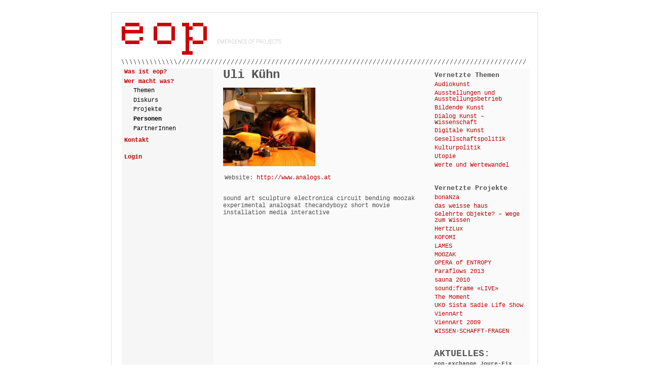

--- FILE ---
content_type: text/html; charset=UTF-8
request_url: https://www.eop.at/ukuehn/
body_size: 95788
content:
<!DOCTYPE html>
<html lang='de'>
<head>
<!-- Begin Inspectlet Asynchronous Code --X>
<script type="text/javascript">
(function() {
window.__insp = window.__insp || [];
__insp.push(['wid', 220544061]);
var ldinsp = function(){
if(typeof window.__inspld != "undefined") return; window.__inspld = 1; var insp = document.createElement('script'); insp.type = 'text/javascript'; insp.async = true; insp.id = "inspsync"; insp.src = ('https:' == document.location.protocol ? 'https' : 'http') + '://cdn.inspectlet.com/inspectlet.js?wid=220544061&r=' + Math.floor(new Date().getTime()/3600000); var x = document.getElementsByTagName('script')[0]; x.parentNode.insertBefore(insp, x); };
setTimeout(ldinsp, 0);
})();
</script>
<!-- End Inspectlet Asynchronous Code -->
    <title>eop - emergence of projects  | Uli Kühn</title>
    <meta charset="UTF-8">
    <meta name="viewport" content="width=device-width, initial-scale=1" />
    <meta name="Description" content="emergence of projects">
    <meta name="Keywords" content="kunst wissenschaft musik arts science music">
    <link rel="pingback" href="https://www.eop.at/xmlrpc.php">
    <link rel="stylesheet" href="https://www.eop.at/wp-content/themes/eop/style.css?id=1" type="text/css">
    <meta name='robots' content='max-image-preview:large' />
<link rel="alternate" type="application/rss+xml" title="eop &raquo; Uli Kühn-Kommentar-Feed" href="https://www.eop.at/ukuehn/feed/" />
<script type="text/javascript">
/* <![CDATA[ */
window._wpemojiSettings = {"baseUrl":"https:\/\/s.w.org\/images\/core\/emoji\/15.0.3\/72x72\/","ext":".png","svgUrl":"https:\/\/s.w.org\/images\/core\/emoji\/15.0.3\/svg\/","svgExt":".svg","source":{"concatemoji":"https:\/\/www.eop.at\/wp-includes\/js\/wp-emoji-release.min.js?ver=6.5.7"}};
/*! This file is auto-generated */
!function(i,n){var o,s,e;function c(e){try{var t={supportTests:e,timestamp:(new Date).valueOf()};sessionStorage.setItem(o,JSON.stringify(t))}catch(e){}}function p(e,t,n){e.clearRect(0,0,e.canvas.width,e.canvas.height),e.fillText(t,0,0);var t=new Uint32Array(e.getImageData(0,0,e.canvas.width,e.canvas.height).data),r=(e.clearRect(0,0,e.canvas.width,e.canvas.height),e.fillText(n,0,0),new Uint32Array(e.getImageData(0,0,e.canvas.width,e.canvas.height).data));return t.every(function(e,t){return e===r[t]})}function u(e,t,n){switch(t){case"flag":return n(e,"\ud83c\udff3\ufe0f\u200d\u26a7\ufe0f","\ud83c\udff3\ufe0f\u200b\u26a7\ufe0f")?!1:!n(e,"\ud83c\uddfa\ud83c\uddf3","\ud83c\uddfa\u200b\ud83c\uddf3")&&!n(e,"\ud83c\udff4\udb40\udc67\udb40\udc62\udb40\udc65\udb40\udc6e\udb40\udc67\udb40\udc7f","\ud83c\udff4\u200b\udb40\udc67\u200b\udb40\udc62\u200b\udb40\udc65\u200b\udb40\udc6e\u200b\udb40\udc67\u200b\udb40\udc7f");case"emoji":return!n(e,"\ud83d\udc26\u200d\u2b1b","\ud83d\udc26\u200b\u2b1b")}return!1}function f(e,t,n){var r="undefined"!=typeof WorkerGlobalScope&&self instanceof WorkerGlobalScope?new OffscreenCanvas(300,150):i.createElement("canvas"),a=r.getContext("2d",{willReadFrequently:!0}),o=(a.textBaseline="top",a.font="600 32px Arial",{});return e.forEach(function(e){o[e]=t(a,e,n)}),o}function t(e){var t=i.createElement("script");t.src=e,t.defer=!0,i.head.appendChild(t)}"undefined"!=typeof Promise&&(o="wpEmojiSettingsSupports",s=["flag","emoji"],n.supports={everything:!0,everythingExceptFlag:!0},e=new Promise(function(e){i.addEventListener("DOMContentLoaded",e,{once:!0})}),new Promise(function(t){var n=function(){try{var e=JSON.parse(sessionStorage.getItem(o));if("object"==typeof e&&"number"==typeof e.timestamp&&(new Date).valueOf()<e.timestamp+604800&&"object"==typeof e.supportTests)return e.supportTests}catch(e){}return null}();if(!n){if("undefined"!=typeof Worker&&"undefined"!=typeof OffscreenCanvas&&"undefined"!=typeof URL&&URL.createObjectURL&&"undefined"!=typeof Blob)try{var e="postMessage("+f.toString()+"("+[JSON.stringify(s),u.toString(),p.toString()].join(",")+"));",r=new Blob([e],{type:"text/javascript"}),a=new Worker(URL.createObjectURL(r),{name:"wpTestEmojiSupports"});return void(a.onmessage=function(e){c(n=e.data),a.terminate(),t(n)})}catch(e){}c(n=f(s,u,p))}t(n)}).then(function(e){for(var t in e)n.supports[t]=e[t],n.supports.everything=n.supports.everything&&n.supports[t],"flag"!==t&&(n.supports.everythingExceptFlag=n.supports.everythingExceptFlag&&n.supports[t]);n.supports.everythingExceptFlag=n.supports.everythingExceptFlag&&!n.supports.flag,n.DOMReady=!1,n.readyCallback=function(){n.DOMReady=!0}}).then(function(){return e}).then(function(){var e;n.supports.everything||(n.readyCallback(),(e=n.source||{}).concatemoji?t(e.concatemoji):e.wpemoji&&e.twemoji&&(t(e.twemoji),t(e.wpemoji)))}))}((window,document),window._wpemojiSettings);
/* ]]> */
</script>
<style id='wp-emoji-styles-inline-css' type='text/css'>

	img.wp-smiley, img.emoji {
		display: inline !important;
		border: none !important;
		box-shadow: none !important;
		height: 1em !important;
		width: 1em !important;
		margin: 0 0.07em !important;
		vertical-align: -0.1em !important;
		background: none !important;
		padding: 0 !important;
	}
</style>
<link rel='stylesheet' id='wp-block-library-css' href='https://www.eop.at/wp-includes/css/dist/block-library/style.min.css?ver=6.5.7' type='text/css' media='all' />
<style id='classic-theme-styles-inline-css' type='text/css'>
/*! This file is auto-generated */
.wp-block-button__link{color:#fff;background-color:#32373c;border-radius:9999px;box-shadow:none;text-decoration:none;padding:calc(.667em + 2px) calc(1.333em + 2px);font-size:1.125em}.wp-block-file__button{background:#32373c;color:#fff;text-decoration:none}
</style>
<style id='global-styles-inline-css' type='text/css'>
body{--wp--preset--color--black: #000000;--wp--preset--color--cyan-bluish-gray: #abb8c3;--wp--preset--color--white: #ffffff;--wp--preset--color--pale-pink: #f78da7;--wp--preset--color--vivid-red: #cf2e2e;--wp--preset--color--luminous-vivid-orange: #ff6900;--wp--preset--color--luminous-vivid-amber: #fcb900;--wp--preset--color--light-green-cyan: #7bdcb5;--wp--preset--color--vivid-green-cyan: #00d084;--wp--preset--color--pale-cyan-blue: #8ed1fc;--wp--preset--color--vivid-cyan-blue: #0693e3;--wp--preset--color--vivid-purple: #9b51e0;--wp--preset--gradient--vivid-cyan-blue-to-vivid-purple: linear-gradient(135deg,rgba(6,147,227,1) 0%,rgb(155,81,224) 100%);--wp--preset--gradient--light-green-cyan-to-vivid-green-cyan: linear-gradient(135deg,rgb(122,220,180) 0%,rgb(0,208,130) 100%);--wp--preset--gradient--luminous-vivid-amber-to-luminous-vivid-orange: linear-gradient(135deg,rgba(252,185,0,1) 0%,rgba(255,105,0,1) 100%);--wp--preset--gradient--luminous-vivid-orange-to-vivid-red: linear-gradient(135deg,rgba(255,105,0,1) 0%,rgb(207,46,46) 100%);--wp--preset--gradient--very-light-gray-to-cyan-bluish-gray: linear-gradient(135deg,rgb(238,238,238) 0%,rgb(169,184,195) 100%);--wp--preset--gradient--cool-to-warm-spectrum: linear-gradient(135deg,rgb(74,234,220) 0%,rgb(151,120,209) 20%,rgb(207,42,186) 40%,rgb(238,44,130) 60%,rgb(251,105,98) 80%,rgb(254,248,76) 100%);--wp--preset--gradient--blush-light-purple: linear-gradient(135deg,rgb(255,206,236) 0%,rgb(152,150,240) 100%);--wp--preset--gradient--blush-bordeaux: linear-gradient(135deg,rgb(254,205,165) 0%,rgb(254,45,45) 50%,rgb(107,0,62) 100%);--wp--preset--gradient--luminous-dusk: linear-gradient(135deg,rgb(255,203,112) 0%,rgb(199,81,192) 50%,rgb(65,88,208) 100%);--wp--preset--gradient--pale-ocean: linear-gradient(135deg,rgb(255,245,203) 0%,rgb(182,227,212) 50%,rgb(51,167,181) 100%);--wp--preset--gradient--electric-grass: linear-gradient(135deg,rgb(202,248,128) 0%,rgb(113,206,126) 100%);--wp--preset--gradient--midnight: linear-gradient(135deg,rgb(2,3,129) 0%,rgb(40,116,252) 100%);--wp--preset--font-size--small: 13px;--wp--preset--font-size--medium: 20px;--wp--preset--font-size--large: 36px;--wp--preset--font-size--x-large: 42px;--wp--preset--spacing--20: 0.44rem;--wp--preset--spacing--30: 0.67rem;--wp--preset--spacing--40: 1rem;--wp--preset--spacing--50: 1.5rem;--wp--preset--spacing--60: 2.25rem;--wp--preset--spacing--70: 3.38rem;--wp--preset--spacing--80: 5.06rem;--wp--preset--shadow--natural: 6px 6px 9px rgba(0, 0, 0, 0.2);--wp--preset--shadow--deep: 12px 12px 50px rgba(0, 0, 0, 0.4);--wp--preset--shadow--sharp: 6px 6px 0px rgba(0, 0, 0, 0.2);--wp--preset--shadow--outlined: 6px 6px 0px -3px rgba(255, 255, 255, 1), 6px 6px rgba(0, 0, 0, 1);--wp--preset--shadow--crisp: 6px 6px 0px rgba(0, 0, 0, 1);}:where(.is-layout-flex){gap: 0.5em;}:where(.is-layout-grid){gap: 0.5em;}body .is-layout-flex{display: flex;}body .is-layout-flex{flex-wrap: wrap;align-items: center;}body .is-layout-flex > *{margin: 0;}body .is-layout-grid{display: grid;}body .is-layout-grid > *{margin: 0;}:where(.wp-block-columns.is-layout-flex){gap: 2em;}:where(.wp-block-columns.is-layout-grid){gap: 2em;}:where(.wp-block-post-template.is-layout-flex){gap: 1.25em;}:where(.wp-block-post-template.is-layout-grid){gap: 1.25em;}.has-black-color{color: var(--wp--preset--color--black) !important;}.has-cyan-bluish-gray-color{color: var(--wp--preset--color--cyan-bluish-gray) !important;}.has-white-color{color: var(--wp--preset--color--white) !important;}.has-pale-pink-color{color: var(--wp--preset--color--pale-pink) !important;}.has-vivid-red-color{color: var(--wp--preset--color--vivid-red) !important;}.has-luminous-vivid-orange-color{color: var(--wp--preset--color--luminous-vivid-orange) !important;}.has-luminous-vivid-amber-color{color: var(--wp--preset--color--luminous-vivid-amber) !important;}.has-light-green-cyan-color{color: var(--wp--preset--color--light-green-cyan) !important;}.has-vivid-green-cyan-color{color: var(--wp--preset--color--vivid-green-cyan) !important;}.has-pale-cyan-blue-color{color: var(--wp--preset--color--pale-cyan-blue) !important;}.has-vivid-cyan-blue-color{color: var(--wp--preset--color--vivid-cyan-blue) !important;}.has-vivid-purple-color{color: var(--wp--preset--color--vivid-purple) !important;}.has-black-background-color{background-color: var(--wp--preset--color--black) !important;}.has-cyan-bluish-gray-background-color{background-color: var(--wp--preset--color--cyan-bluish-gray) !important;}.has-white-background-color{background-color: var(--wp--preset--color--white) !important;}.has-pale-pink-background-color{background-color: var(--wp--preset--color--pale-pink) !important;}.has-vivid-red-background-color{background-color: var(--wp--preset--color--vivid-red) !important;}.has-luminous-vivid-orange-background-color{background-color: var(--wp--preset--color--luminous-vivid-orange) !important;}.has-luminous-vivid-amber-background-color{background-color: var(--wp--preset--color--luminous-vivid-amber) !important;}.has-light-green-cyan-background-color{background-color: var(--wp--preset--color--light-green-cyan) !important;}.has-vivid-green-cyan-background-color{background-color: var(--wp--preset--color--vivid-green-cyan) !important;}.has-pale-cyan-blue-background-color{background-color: var(--wp--preset--color--pale-cyan-blue) !important;}.has-vivid-cyan-blue-background-color{background-color: var(--wp--preset--color--vivid-cyan-blue) !important;}.has-vivid-purple-background-color{background-color: var(--wp--preset--color--vivid-purple) !important;}.has-black-border-color{border-color: var(--wp--preset--color--black) !important;}.has-cyan-bluish-gray-border-color{border-color: var(--wp--preset--color--cyan-bluish-gray) !important;}.has-white-border-color{border-color: var(--wp--preset--color--white) !important;}.has-pale-pink-border-color{border-color: var(--wp--preset--color--pale-pink) !important;}.has-vivid-red-border-color{border-color: var(--wp--preset--color--vivid-red) !important;}.has-luminous-vivid-orange-border-color{border-color: var(--wp--preset--color--luminous-vivid-orange) !important;}.has-luminous-vivid-amber-border-color{border-color: var(--wp--preset--color--luminous-vivid-amber) !important;}.has-light-green-cyan-border-color{border-color: var(--wp--preset--color--light-green-cyan) !important;}.has-vivid-green-cyan-border-color{border-color: var(--wp--preset--color--vivid-green-cyan) !important;}.has-pale-cyan-blue-border-color{border-color: var(--wp--preset--color--pale-cyan-blue) !important;}.has-vivid-cyan-blue-border-color{border-color: var(--wp--preset--color--vivid-cyan-blue) !important;}.has-vivid-purple-border-color{border-color: var(--wp--preset--color--vivid-purple) !important;}.has-vivid-cyan-blue-to-vivid-purple-gradient-background{background: var(--wp--preset--gradient--vivid-cyan-blue-to-vivid-purple) !important;}.has-light-green-cyan-to-vivid-green-cyan-gradient-background{background: var(--wp--preset--gradient--light-green-cyan-to-vivid-green-cyan) !important;}.has-luminous-vivid-amber-to-luminous-vivid-orange-gradient-background{background: var(--wp--preset--gradient--luminous-vivid-amber-to-luminous-vivid-orange) !important;}.has-luminous-vivid-orange-to-vivid-red-gradient-background{background: var(--wp--preset--gradient--luminous-vivid-orange-to-vivid-red) !important;}.has-very-light-gray-to-cyan-bluish-gray-gradient-background{background: var(--wp--preset--gradient--very-light-gray-to-cyan-bluish-gray) !important;}.has-cool-to-warm-spectrum-gradient-background{background: var(--wp--preset--gradient--cool-to-warm-spectrum) !important;}.has-blush-light-purple-gradient-background{background: var(--wp--preset--gradient--blush-light-purple) !important;}.has-blush-bordeaux-gradient-background{background: var(--wp--preset--gradient--blush-bordeaux) !important;}.has-luminous-dusk-gradient-background{background: var(--wp--preset--gradient--luminous-dusk) !important;}.has-pale-ocean-gradient-background{background: var(--wp--preset--gradient--pale-ocean) !important;}.has-electric-grass-gradient-background{background: var(--wp--preset--gradient--electric-grass) !important;}.has-midnight-gradient-background{background: var(--wp--preset--gradient--midnight) !important;}.has-small-font-size{font-size: var(--wp--preset--font-size--small) !important;}.has-medium-font-size{font-size: var(--wp--preset--font-size--medium) !important;}.has-large-font-size{font-size: var(--wp--preset--font-size--large) !important;}.has-x-large-font-size{font-size: var(--wp--preset--font-size--x-large) !important;}
.wp-block-navigation a:where(:not(.wp-element-button)){color: inherit;}
:where(.wp-block-post-template.is-layout-flex){gap: 1.25em;}:where(.wp-block-post-template.is-layout-grid){gap: 1.25em;}
:where(.wp-block-columns.is-layout-flex){gap: 2em;}:where(.wp-block-columns.is-layout-grid){gap: 2em;}
.wp-block-pullquote{font-size: 1.5em;line-height: 1.6;}
</style>
<link rel="https://api.w.org/" href="https://www.eop.at/wp-json/" /><link rel="alternate" type="application/json" href="https://www.eop.at/wp-json/wp/v2/posts/8017" /><link rel="EditURI" type="application/rsd+xml" title="RSD" href="https://www.eop.at/xmlrpc.php?rsd" />
<meta name="generator" content="WordPress 6.5.7" />
<link rel="canonical" href="https://www.eop.at/ukuehn/" />
<link rel='shortlink' href='https://www.eop.at/?p=8017' />
<link rel="alternate" type="application/json+oembed" href="https://www.eop.at/wp-json/oembed/1.0/embed?url=https%3A%2F%2Fwww.eop.at%2Fukuehn%2F" />
<link rel="alternate" type="text/xml+oembed" href="https://www.eop.at/wp-json/oembed/1.0/embed?url=https%3A%2F%2Fwww.eop.at%2Fukuehn%2F&#038;format=xml" />
<link rel="icon" href="https://www.eop.at/wp-content/uploads/eop_logo-1-121x121.png" sizes="32x32" />
<link rel="icon" href="https://www.eop.at/wp-content/uploads/eop_logo-1.png" sizes="192x192" />
<link rel="apple-touch-icon" href="https://www.eop.at/wp-content/uploads/eop_logo-1-182x182.png" />
<meta name="msapplication-TileImage" content="https://www.eop.at/wp-content/uploads/eop_logo-1.png" />
</head>
<body>
<div id="main">
    <div id="header">
        <p class="logo"><span class="figure image original">
            <a  class="original" href="https://www.eop.at/" rel="home">
                <img src="https://www.eop.at/wp-content/themes/eop/images/eop.png" alt="EOP - emergence of projects" class="original" title="www.eop.at">
            </a>
        </span></p>
        <div id='header_thumb'><img alt="" id="personThumbImg" title=""></div>
        <div id='header_text'>Emergence of Projects</div>
    </div>
    
<div id="content">
    <div id="menuMain">
        <nav role="navigation"><div class="menu-hauptmenue-container"><ul id="menu-hauptmenue" class="menu"><li id="menu-item-8" class="menu-item menu-item-type-post_type menu-item-object-page menu-item-has-children menu-item-8"><a href="https://www.eop.at/wasisteop/">Was ist eop?</a>
<ul class="sub-menu">
	<li id="menu-item-10" class="menu-item menu-item-type-post_type menu-item-object-page menu-item-10"><a href="https://www.eop.at/wasisteopdetails/">Arbeitsweise und Methode</a></li>
	<li id="menu-item-12" class="menu-item menu-item-type-post_type menu-item-object-page menu-item-12"><a href="https://www.eop.at/startvoneop/">Start von eop</a></li>
	<li id="menu-item-14" class="menu-item menu-item-type-post_type menu-item-object-page menu-item-14"><a href="https://www.eop.at/dieprojekte/">Projekte der Phase 1</a></li>
	<li id="menu-item-16" class="menu-item menu-item-type-post_type menu-item-object-page menu-item-16"><a href="https://www.eop.at/strukturierung/">Strukturierung und Professionalisierung</a></li>
	<li id="menu-item-18" class="menu-item menu-item-type-post_type menu-item-object-page menu-item-18"><a href="https://www.eop.at/projektephase2/">Projekte der Phase 2</a></li>
	<li id="menu-item-20" class="menu-item menu-item-type-post_type menu-item-object-page menu-item-20"><a href="https://www.eop.at/socialisingkommunikation/">Socialising und Kommunikation</a></li>
	<li id="menu-item-22" class="menu-item menu-item-type-post_type menu-item-object-page menu-item-22"><a href="https://www.eop.at/praesentationen/">Präsentationen von eop</a></li>
	<li id="menu-item-24" class="menu-item menu-item-type-post_type menu-item-object-page menu-item-24"><a href="https://www.eop.at/netzwerk/">Das Netzwerk in Phase 3</a></li>
	<li id="menu-item-26" class="menu-item menu-item-type-post_type menu-item-object-page menu-item-26"><a href="https://www.eop.at/eopjourfixe/">eop Jour fixe</a></li>
	<li id="menu-item-28" class="menu-item menu-item-type-post_type menu-item-object-page menu-item-28"><a href="https://www.eop.at/faq/">FAQ</a></li>
	<li id="menu-item-30" class="menu-item menu-item-type-post_type menu-item-object-page menu-item-30"><a href="https://www.eop.at/eopnextgeneration/">eop next generation</a></li>
	<li id="menu-item-32" class="menu-item menu-item-type-post_type menu-item-object-page menu-item-32"><a href="https://www.eop.at/dragondreaming/">Das Dragon Dreaming im Detail</a></li>
</ul>
</li>
<li id="menu-item-33" class="current-menu-parent current-post-parent menu-item menu-item-type-taxonomy menu-item-object-category current-post-ancestor current-menu-parent current-post-parent menu-item-has-children menu-item-33"><a href="https://www.eop.at/datenbank/personen/">Wer macht was?</a>
<ul class="sub-menu">
	<li id="menu-item-34" class="single_thema menu-item menu-item-type-taxonomy menu-item-object-category menu-item-34"><a href="https://www.eop.at/datenbank/themen/">Themen</a></li>
	<li id="menu-item-15538" class="menu-item menu-item-type-post_type menu-item-object-page menu-item-15538"><a href="https://www.eop.at/diskurs/">Diskurs</a></li>
	<li id="menu-item-35" class="single_projekt menu-item menu-item-type-taxonomy menu-item-object-category menu-item-35"><a href="https://www.eop.at/datenbank/projekte/">Projekte</a></li>
	<li id="menu-item-36" class="current-menu-parent current-post-parent menu-item menu-item-type-taxonomy menu-item-object-category current-post-ancestor current-menu-parent current-post-parent menu-item-36"><a href="https://www.eop.at/datenbank/personen/">Personen</a></li>
	<li id="menu-item-37" class="single_partner menu-item menu-item-type-taxonomy menu-item-object-category menu-item-37"><a href="https://www.eop.at/datenbank/partner/">PartnerInnen</a></li>
</ul>
</li>
<li id="menu-item-15415" class="show1row menu-item menu-item-type-custom menu-item-object-custom menu-item-15415"><a href="#contentGlobal">Aktuelles</a></li>
<li id="menu-item-38" class="menu-item menu-item-type-post_type menu-item-object-page menu-item-38"><a href="https://www.eop.at/kontakt/">Kontakt</a></li>
<li id="menu-item-15412" class="lower menu-item menu-item-type-custom menu-item-object-custom menu-item-15412"><a href="/wp-login.php?redirect_to=/tools">Login</a></li>
</ul></div></nav>
    </div>
    <div id="contentMain">
    <h1>Uli Kühn</h1><p><img decoding="async" src="/wp-content/uploads/analogsat-182x155.jpg" alt="" title="" class="size-medium"></p>
<div class="personData">
<p>                Website: <a href="http://www.analogs.at" target="_blank">http://www.analogs.at</a></div>
<div class="personDetails">
<p>sound art sculpture electronica circuit bending moozak experimental analogsat thecandyboyz short movie installation media interactive</p>
</div>
    </div>
    <div id="sidebar">
        <div id='eopDatabaseRelatedItems'>
<h3>Vernetzte Themen</h3>
<ul class='eopDatabaseItems'><li><a href='https://www.eop.at/audiokunst/'>Audiokunst</a></li></ul>
<ul class='eopDatabaseItems'><li><a href='https://www.eop.at/ausstellungsbetrieb/'>Ausstellungen und Ausstellungsbetrieb</a></li></ul>
<ul class='eopDatabaseItems'><li><a href='https://www.eop.at/bildendekunst/'>Bildende Kunst</a></li></ul>
<ul class='eopDatabaseItems'><li><a href='https://www.eop.at/dialogkunstwissenschaft/'>Dialog Kunst &#8211; Wissenschaft</a></li></ul>
<ul class='eopDatabaseItems'><li><a href='https://www.eop.at/digitalekunst/'>Digitale Kunst</a></li></ul>
<ul class='eopDatabaseItems'><li><a href='https://www.eop.at/gesellschaftspoliltik/'>Gesellschaftspolitik</a></li></ul>
<ul class='eopDatabaseItems'><li><a href='https://www.eop.at/kulturpolitik/'>Kulturpolitik</a></li></ul>
<ul class='eopDatabaseItems'><li><a href='https://www.eop.at/utopie/'>Utopie</a></li></ul>
<ul class='eopDatabaseItems'><li><a href='https://www.eop.at/wertewertewandel/'>Werte und Wertewandel</a></li></ul>
</div><div id='eopDatabaseRelatedItems'>
<h3>Vernetzte Projekte</h3>
<ul class='eopDatabaseItems'><li><a href='https://www.eop.at/bonanzaweneverdieathome/'>bonaNza</a></li></ul>
<ul class='eopDatabaseItems'><li><a href='https://www.eop.at/5jahredasweissehaus/'>das weisse haus</a></li></ul>
<ul class='eopDatabaseItems'><li><a href='https://www.eop.at/gelehrteobjekte/'>Gelehrte Objekte? &#8211; Wege zum Wissen</a></li></ul>
<ul class='eopDatabaseItems'><li><a href='https://www.eop.at/hertzlux/'>HertzLux</a></li></ul>
<ul class='eopDatabaseItems'><li><a href='https://www.eop.at/kofomi15/'>KOFOMI</a></li></ul>
<ul class='eopDatabaseItems'><li><a href='https://www.eop.at/lames/'>LAMES</a></li></ul>
<ul class='eopDatabaseItems'><li><a href='https://www.eop.at/moozakfestival/'>MOOZAK</a></li></ul>
<ul class='eopDatabaseItems'><li><a href='https://www.eop.at/entropy/'>OPERA of ENTROPY</a></li></ul>
<ul class='eopDatabaseItems'><li><a href='https://www.eop.at/paraflows2013/'>Paraflows 2013</a></li></ul>
<ul class='eopDatabaseItems'><li><a href='https://www.eop.at/sauna2010/'>sauna 2010</a></li></ul>
<ul class='eopDatabaseItems'><li><a href='https://www.eop.at/soundframelive/'>sound:frame «LIVE»</a></li></ul>
<ul class='eopDatabaseItems'><li><a href='https://www.eop.at/themoment/'>The Moment</a></li></ul>
<ul class='eopDatabaseItems'><li><a href='https://www.eop.at/ukosistasadie/'>UKO Sista Sadie Life Show</a></li></ul>
<ul class='eopDatabaseItems'><li><a href='https://www.eop.at/viennart/'>ViennArt</a></li></ul>
<ul class='eopDatabaseItems'><li><a href='https://www.eop.at/viennart2009/'>ViennArt 2009</a></li></ul>
<ul class='eopDatabaseItems'><li><a href='https://www.eop.at/wissenschafftfragen/'>WISSEN-SCHAFFT-FRAGEN</a></li></ul>
</div>        <div id="contentGlobal">
        <h1><span style="color: #555555; font-size: 18px; line-height: inherit;">AKTUELLES:</span></h1>
<h1><span class="en_N i_3mCHE c1AVi73_6LUG c1AVi7H_6MWH C_1GbO8e A_6NIX u_e69 cZIxwby_0" tabindex="0" title="[eop] REMINDER EINLADUNG eop-exchange Joure-Fix FR 12.12.25 - ab 16h im Bürger Beisl" role="text" data-test-id="message-group-subject" aria-label="[eop] REMINDER EINLADUNG eop-exchange Joure-Fix FR 12.12.25 - ab 16h im Bürger Beisl, Datei angehängt"><span data-test-id="message-group-subject-text" aria-hidden="true">eop-exchange Joure-Fix</span></span></h1>
<p><span class="en_N i_3mCHE c1AVi73_6LUG c1AVi7H_6MWH C_1GbO8e A_6NIX u_e69 cZIxwby_0" tabindex="0" title="[eop] REMINDER EINLADUNG eop-exchange Joure-Fix FR 12.12.25 - ab 16h im Bürger Beisl" role="text" data-test-id="message-group-subject" aria-label="[eop] REMINDER EINLADUNG eop-exchange Joure-Fix FR 12.12.25 - ab 16h im Bürger Beisl, Datei angehängt"><span data-test-id="message-group-subject-text" aria-hidden="true">Freitag, 12.12.25 &#8211; ab 16h<br />
</span></span>Bürger Beisl<br />
Wassergasse 36, 1030<br />
Themen: Planung 2026!</p>
<p><a href="https://www.eop.at/wp-content/uploads/minna.jpg"><img decoding="async" class="alignnone wp-image-15911" src="https://www.eop.at/wp-content/uploads/minna-182x243.jpg" alt="" width="138" height="159" /></a></p>
<p><span class="en_N i_3mCHE c1AVi73_6LUG c1AVi7H_6MWH C_1GbO8e A_6NIX u_e69 cZIxwby_0" tabindex="0" title="[eop] REMINDER EINLADUNG eop-exchange Joure-Fix FR 12.12.25 - ab 16h im Bürger Beisl" role="text" data-test-id="message-group-subject" aria-label="[eop] REMINDER EINLADUNG eop-exchange Joure-Fix FR 12.12.25 - ab 16h im Bürger Beisl, Datei angehängt"><span data-test-id="message-group-subject-text" aria-hidden="true">Foto (c) eop</span></span></p>
<h1><span class="en_N i_3mCHE c1AVi73_6LUG c1AVi7H_6MWH C_1GbO8e A_6NIX u_e69 cZIxwby_0" tabindex="0" title="[eop] REMINDER eop-POP-UP Ausstellung Rotlichtviertel-Festival Vernissage 28.11.25 - 19h im OpenCave" role="text" data-test-id="message-group-subject" aria-label="[eop] REMINDER eop-POP-UP Ausstellung Rotlichtviertel-Festival Vernissage 28.11.25 - 19h im OpenCave, Datei angehängt"><span data-test-id="message-group-subject-text" aria-hidden="true">eop-POP-UP Ausstellung</span></span></h1>
<p>&nbsp;</p>
<p>Vernissage im Rahmen des <span class="en_N i_3mCHE c1AVi73_6LUG c1AVi7H_6MWH C_1GbO8e A_6NIX u_e69 cZIxwby_0" tabindex="0" title="[eop] REMINDER eop-POP-UP Ausstellung Rotlichtviertel-Festival Vernissage 28.11.25 - 19h im OpenCave" role="text" data-test-id="message-group-subject" aria-label="[eop] REMINDER eop-POP-UP Ausstellung Rotlichtviertel-Festival Vernissage 28.11.25 - 19h im OpenCave, Datei angehängt"><span data-test-id="message-group-subject-text" aria-hidden="true">Rotlichtviertel-Festivals<br />
</span></span>28.11.25 &#8211; 19h OpenCave<br />
Öffnungszeiten:<br />
28.11.25: 19-22h<br />
29.-31.11.25: 19-21h<br />
Kaisermühlenstraße 14, 1220 Wien</p>
<div></div>
<div></div>
<div><a href="https://www.eop.at/wp-content/uploads/Rotlichtfestival.jpg"><img decoding="async" class="alignnone size-medium wp-image-15906" src="https://www.eop.at/wp-content/uploads/Rotlichtfestival-182x129.jpg" alt="" width="182" height="129" srcset="https://www.eop.at/wp-content/uploads/Rotlichtfestival-182x129.jpg 182w, https://www.eop.at/wp-content/uploads/Rotlichtfestival-377x266.jpg 377w, https://www.eop.at/wp-content/uploads/Rotlichtfestival-121x85.jpg 121w, https://www.eop.at/wp-content/uploads/Rotlichtfestival-768x543.jpg 768w, https://www.eop.at/wp-content/uploads/Rotlichtfestival.jpg 1080w" sizes="(max-width: 182px) 100vw, 182px" /></a></div>
<p>&nbsp;</p>
<h1 dir="ltr">eop-exchange</h1>
<p dir="ltr">Mittwoch, 12. November, 18:30h<br />
starsky Universum, Große Neugasse 15/5, 1040 Wien</p>
<p dir="ltr"><a href="https://www.eop.at/wp-content/uploads/Starsky-Universe.jpg"><img decoding="async" class="alignnone wp-image-15904 size-large" src="https://www.eop.at/wp-content/uploads/Starsky-Universe-377x93.jpg" alt="" width="377" height="93" srcset="https://www.eop.at/wp-content/uploads/Starsky-Universe-377x93.jpg 377w, https://www.eop.at/wp-content/uploads/Starsky-Universe-182x45.jpg 182w, https://www.eop.at/wp-content/uploads/Starsky-Universe-121x30.jpg 121w, https://www.eop.at/wp-content/uploads/Starsky-Universe-768x188.jpg 768w, https://www.eop.at/wp-content/uploads/Starsky-Universe.jpg 1080w" sizes="(max-width: 377px) 100vw, 377px" /></a></p>
<p dir="ltr">Foto (c) Julia Starsky</p>
<h1 dir="ltr"><span class="yiv4584947643gmail-il">eop</span>&#8211;<span class="yiv4584947643gmail-il">exchange</span></h1>
<p dir="ltr">Sonntag, 12. Oktober, 17h<br />
Maria Bergstötter lädt in die<br />
IntAkt Galerie WUK<br />
Währinger Straße 59, <span class="yiv4584947643gmail-fc-falcon">Stg.III-1.Stock, </span>1090 Wien</p>
<p dir="ltr"><a href="https://www.eop.at/wp-content/uploads/IntAkt.jpg"><img loading="lazy" decoding="async" class="alignnone size-medium wp-image-15902" src="https://www.eop.at/wp-content/uploads/IntAkt-182x112.jpg" alt="" width="182" height="112" srcset="https://www.eop.at/wp-content/uploads/IntAkt-182x112.jpg 182w, https://www.eop.at/wp-content/uploads/IntAkt-377x233.jpg 377w, https://www.eop.at/wp-content/uploads/IntAkt-121x75.jpg 121w, https://www.eop.at/wp-content/uploads/IntAkt-768x474.jpg 768w, https://www.eop.at/wp-content/uploads/IntAkt.jpg 1280w" sizes="(max-width: 182px) 100vw, 182px" /></a></p>
<p dir="ltr">Foto (c) Maria Bergstötter</p>
<div></div>
<h1 dir="ltr">eop-exchange</h1>
<p dir="ltr">Mittwoch, 17. September, 18h<br />
Atelier Elizabeth McGlynn<br />
Haslingergasse 42<br />
1170 Wien</p>
<p dir="ltr"><a href="https://www.eop.at/wp-content/uploads/Atelier-McGlynn.jpg"><img loading="lazy" decoding="async" class="alignnone size-medium wp-image-15892" src="https://www.eop.at/wp-content/uploads/Atelier-McGlynn-182x137.jpg" alt="" width="182" height="137" srcset="https://www.eop.at/wp-content/uploads/Atelier-McGlynn-182x137.jpg 182w, https://www.eop.at/wp-content/uploads/Atelier-McGlynn-377x283.jpg 377w, https://www.eop.at/wp-content/uploads/Atelier-McGlynn-121x91.jpg 121w, https://www.eop.at/wp-content/uploads/Atelier-McGlynn.jpg 640w" sizes="(max-width: 182px) 100vw, 182px" /></a></p>
<p dir="ltr">Foto (c) Elizabeth McGlynn</p>
<h1 class="yiv0516811006MsoNormal"><b>Vernissage OpenCave</b></h1>
<p class="yiv0516811006MsoNormal">Donnerstag 7.8.25 &#8211; 19h<br />
Kaisermühlenstraße 14<br />
1220 Wien</p>
<p><a href="https://www.eop.at/wp-content/uploads/Wunderkammer-2025.jpg"><img loading="lazy" decoding="async" class="alignnone size-medium wp-image-15890" src="https://www.eop.at/wp-content/uploads/Wunderkammer-2025-182x167.jpg" alt="" width="182" height="167" srcset="https://www.eop.at/wp-content/uploads/Wunderkammer-2025-182x167.jpg 182w, https://www.eop.at/wp-content/uploads/Wunderkammer-2025-377x345.jpg 377w, https://www.eop.at/wp-content/uploads/Wunderkammer-2025-121x111.jpg 121w, https://www.eop.at/wp-content/uploads/Wunderkammer-2025-768x703.jpg 768w, https://www.eop.at/wp-content/uploads/Wunderkammer-2025.jpg 800w" sizes="(max-width: 182px) 100vw, 182px" /></a></p>
<p>Flyerabbildung: © Michael Bachhofer, Kupferstich aus: Ferrante Imperatos Dell&#8217;Historia, Naturale, Neapel 1599</p>
<h1></h1>
<h1>Ausschreibung</h1>
<p class="yiv3803789972MsoNormal">Das OpenCave Team sucht für eine zweite WUNDERKAMMER Ausstellung Objekte, Bilder, Texte, … alles ist möglich.</p>
<p class="yiv3803789972MsoNormal">Es soll eine Sammlung der verschiedensten Interessen von eop entstehen<b>. </b>(Doodle Link für Anmeldungen folgt per eop-Verteiler!)</p>
<p class="yiv3803789972MsoNormal">Vernissage 7.8.<br />
mit Anwesenheit der Künstler*innen<br />
Ausstellungsdauer: bis 5.9.</p>
<p class="yiv3803789972MsoNormal">Raum offCave des OpenCave, Kaisermühlenstraße 14, 1220 Wien</p>
<p class="yiv3803789972MsoNormal">24/7 einsehbar aber nicht zugänglich</p>
<p class="yiv3803789972MsoNormal"><b>Ausschreibung</b>:<br />
Kunst/Sammlungsstücke/Texte/Wissenschaftliche und andere Erkenntnisse/Requisiten, die in eine Wunderkammer passen<br />
Performative Arbeiten können am Eröffnungstag präsentiert werden. Während der Ausstellungsdauer sind diese am Screen sichtbar.</p>
<p class="yiv3803789972MsoNormal">Raumgröße: 5,7 x 2,6 x 2,5 m</p>
<p class="yiv3803789972MsoNormal">Präsentationsmöglichkeit: Boden/Podest(muss man selbst mitbringen)/Wand- und Deckenhängung – jede positioniert selbst ihre Beiträge.</p>
<p>Achtung: Arbeiten können sich überlappen und nicht vollständig sichtbar sein.</p>
<p><a href="https://www.eop.at/wp-content/uploads/c-Kweku_Afram-1.jpg"><img loading="lazy" decoding="async" class="alignnone size-medium wp-image-15886" src="https://www.eop.at/wp-content/uploads/c-Kweku_Afram-1-182x102.jpg" alt="" width="182" height="102" srcset="https://www.eop.at/wp-content/uploads/c-Kweku_Afram-1-182x102.jpg 182w, https://www.eop.at/wp-content/uploads/c-Kweku_Afram-1-377x212.jpg 377w, https://www.eop.at/wp-content/uploads/c-Kweku_Afram-1-121x68.jpg 121w, https://www.eop.at/wp-content/uploads/c-Kweku_Afram-1-768x432.jpg 768w, https://www.eop.at/wp-content/uploads/c-Kweku_Afram-1-1536x864.jpg 1536w, https://www.eop.at/wp-content/uploads/c-Kweku_Afram-1.jpg 1920w" sizes="(max-width: 182px) 100vw, 182px" /></a></p>
<p>Foto (c) Kweku_Afram</p>
<h1><span class="en_N i_3mCHE c1AVi73_6LUG c1AVi7H_6MWH" title="[eop] &quot;Einladung&quot; - Ausstellungsbesuch &amp; eop-exchange DO 13.02.25" data-test-id="message-group-subject"><span data-test-id="message-group-subject-text">Jour Fixe im Juni &amp; Eröffnung FLUVIALE (19h)</span></span></h1>
<h1></h1>
<div><b>FR 6. Juni 2025<br />
18:00 Uhr: eop-exchange zum Thema Call Wunderkammer<br />
19:00 Uhr: OPENING FLUVIALE<br />
</b><b>Depot Wien, 1070<br />
</b><b>Breitegasse 3</b></div>
<div>
<div><a href="https://www.eop.at/wp-content/uploads/Fluvi.jpg"><img loading="lazy" decoding="async" class="alignnone wp-image-15883" src="https://www.eop.at/wp-content/uploads/Fluvi-182x241.jpg" alt="" width="172" height="219" /></a></div>
<div>Foto (c) Alexandra Gruber</div>
</div>
<div></div>
<div></div>
<h1></h1>
<h1><span class="en_N i_3mCHE c1AVi73_6LUG c1AVi7H_6MWH" title="[eop] &quot;Einladung&quot; - Ausstellungsbesuch &amp; eop-exchange DO 13.02.25" data-test-id="message-group-subject"><span data-test-id="message-group-subject-text">Ausstellung &amp; eop-exchange </span></span></h1>
<p><b>MI 7.5.2025<br />
16:30-18:00</b><br />
Besuch Ausstellung Unteres Belvedere &#8220;Gustav Klimt &#8211; Pigment &amp; Pixel&#8221;</p>
<p><b>18:15 bis ca. 22h</b><br />
Wirtshaus Herlitschka<br />
Traungasse 1, 1030 Wien<br />
Themen: Call Ausstellungen</p>
<div></div>
<h1><span class="en_N i_3mCHE c1AVi73_6LUG c1AVi7H_6MWH" title="[eop] &quot;Einladung&quot; - Ausstellungsbesuch &amp; eop-exchange DO 13.02.25" data-test-id="message-group-subject"><span data-test-id="message-group-subject-text">Ausstellung &amp; eop-exchange </span></span></h1>
<div><span class="en_N i_3mCHE c1AVi73_6LUG c1AVi7H_6MWH" title="[eop] &quot;Einladung&quot; - Ausstellungsbesuch &amp; eop-exchange DO 13.02.25" data-test-id="message-group-subject"><span data-test-id="message-group-subject-text">Donnerstag, 03. April 2025</span></span></div>
<div>Teil 1:<br />
<strong>Ausstellungsbesuch Hans Haake und Maria<br />
</strong>Beginn: <strong>17:00 Uhr; </strong>Treffpunkt: <strong>belvedere 21 </strong></div>
<div>Teil 2:<br />
<strong>eop-exchange: Konkretisierung Ausstellungen<br />
</strong>Beginn: <b>18:30</b> <strong>Uhr; </strong>Treffpunkt: Lucy Bar im belvedere 21</div>
<div></div>
<div>
<p><a href="https://www.eop.at/wp-content/uploads/21er-Haus.jpg"><img loading="lazy" decoding="async" class="alignnone size-medium wp-image-15880" src="https://www.eop.at/wp-content/uploads/21er-Haus-182x149.jpg" alt="" width="182" height="149" srcset="https://www.eop.at/wp-content/uploads/21er-Haus-182x149.jpg 182w, https://www.eop.at/wp-content/uploads/21er-Haus-377x309.jpg 377w, https://www.eop.at/wp-content/uploads/21er-Haus-121x99.jpg 121w, https://www.eop.at/wp-content/uploads/21er-Haus-768x630.jpg 768w, https://www.eop.at/wp-content/uploads/21er-Haus-1536x1261.jpg 1536w, https://www.eop.at/wp-content/uploads/21er-Haus.jpg 1836w" sizes="(max-width: 182px) 100vw, 182px" /></a></p>
<p>Foto (c) Alexandra Gruber</p>
</div>
<div></div>
<div></div>
<div></div>
<div></div>
<div></div>
<div></div>
<div></div>
<div></div>
<div></div>
<div></div>
<div></div>
<div>
<div dir="ltr"></div>
<div dir="ltr"></div>
<div dir="ltr"></div>
<div dir="ltr"></div>
</div>
<div></div>
<h1><span class="en_N i_3mCHE c1AVi73_6LUG c1AVi7H_6MWH" title="[eop] &quot;Einladung&quot; - Ausstellungsbesuch &amp; eop-exchange DO 13.02.25" data-test-id="message-group-subject"><span data-test-id="message-group-subject-text">eop-exchange &amp; </span></span>Filmscreening und Diskussion: &#8220;Künstler*innenateliers als Portraits&#8221;</h1>
<div><b>DO 6. März 2025, 18h<br />
</b><b>Depot Wien, 1070<br />
</b><b>Breitegasse 3</b></div>
<div></div>
<div></div>
<div></div>
<div></div>
<div><a href="https://www.eop.at/wp-content/uploads/Test.Test_.Liegen.jpg"><img loading="lazy" decoding="async" class="alignnone size-medium wp-image-15875" src="https://www.eop.at/wp-content/uploads/Test.Test_.Liegen-182x273.jpg" alt="" width="182" height="273" srcset="https://www.eop.at/wp-content/uploads/Test.Test_.Liegen-182x273.jpg 182w, https://www.eop.at/wp-content/uploads/Test.Test_.Liegen-377x566.jpg 377w, https://www.eop.at/wp-content/uploads/Test.Test_.Liegen-121x182.jpg 121w, https://www.eop.at/wp-content/uploads/Test.Test_.Liegen-768x1152.jpg 768w, https://www.eop.at/wp-content/uploads/Test.Test_.Liegen.jpg 853w" sizes="(max-width: 182px) 100vw, 182px" /></a></div>
<div>
<div>Foto (c) Romana <span class="yiv7375852261gmail-il">Hagyo</span> / Silke Maier-<span class="yiv7375852261m_-3347032427970340473SpellE">Gamauf</span>, <span class="yiv7375852261m_-3347032427970340473SpellE">Test.Test.Liegen</span></div>
</div>
<div></div>
<h1></h1>
<h1><span class="en_N i_3mCHE c1AVi73_6LUG c1AVi7H_6MWH" title="[eop] &quot;Einladung&quot; - Ausstellungsbesuch &amp; eop-exchange DO 13.02.25" data-test-id="message-group-subject"><span data-test-id="message-group-subject-text">Ausstellung &amp; eop-exchange </span></span></h1>
<div><span class="en_N i_3mCHE c1AVi73_6LUG c1AVi7H_6MWH" title="[eop] &quot;Einladung&quot; - Ausstellungsbesuch &amp; eop-exchange DO 13.02.25" data-test-id="message-group-subject"><span data-test-id="message-group-subject-text">Donnerstag, 20. Februar 2025</span></span></div>
<div>Teil 1:<br />
<strong>Ausstellungsbesuch Medardo Rosso<br />
</strong>Beginn: <strong>16:30 Uhr; </strong>Treffpunkt: <b>Eingangsbereich MUMOK</b></div>
<div>Teil 2:<br />
<strong>eop-exchange<br />
</strong>Beginn: <b>18:00</b> <strong>Uhr; </strong>Treffpunkt: <b>Café Depot,<br />
</b>1070 Wien, Breite Gasse 3</div>
<div></div>
<div><a href="https://www.eop.at/wp-content/uploads/Depot.jpg"><img loading="lazy" decoding="async" class="alignnone size-medium wp-image-15865" src="https://www.eop.at/wp-content/uploads/Depot-182x104.jpg" alt="" width="182" height="104" srcset="https://www.eop.at/wp-content/uploads/Depot-182x104.jpg 182w, https://www.eop.at/wp-content/uploads/Depot-121x69.jpg 121w, https://www.eop.at/wp-content/uploads/Depot.jpg 378w" sizes="(max-width: 182px) 100vw, 182px" /></a></div>
<div>Foto (c) Alexandra Gruber</div>
<div></div>
<div>
<div></div>
<div></div>
</div>
<div>
<h1 dir="ltr"></h1>
<h1 dir="ltr">eop-exchange</h1>
<p dir="ltr">Donnerstag, 05. Dezember 2024, 18h<br />
<b>Café Am Heumarkt </b><b>15, 1030 Wien<br />
</b></p>
<p><a href="https://www.eop.at/wp-content/uploads/Cafe_Heumarkt_innen_klein-2.jpg"><img loading="lazy" decoding="async" class="size-medium wp-image-15858" src="https://www.eop.at/wp-content/uploads/Cafe_Heumarkt_innen_klein-2-182x124.jpg" alt="" width="182" height="124" srcset="https://www.eop.at/wp-content/uploads/Cafe_Heumarkt_innen_klein-2-182x124.jpg 182w, https://www.eop.at/wp-content/uploads/Cafe_Heumarkt_innen_klein-2-377x257.jpg 377w, https://www.eop.at/wp-content/uploads/Cafe_Heumarkt_innen_klein-2-121x83.jpg 121w, https://www.eop.at/wp-content/uploads/Cafe_Heumarkt_innen_klein-2.jpg 425w" sizes="(max-width: 182px) 100vw, 182px" /></a></p>
<p dir="ltr">Foto (c) Alexandra Gruber</p>
</div>
<div></div>
<h1 dir="ltr">eop-exchange</h1>
<p dir="ltr">Dienstag, 05. November 2024, 18h<br />
<b>Café Am Heumarkt, </b><b>15, 1030 Wien</b></p>
<h1><a href="https://www.eop.at/wp-content/uploads/Heumarkt-202212b.jpg"><img loading="lazy" decoding="async" class="alignnone size-medium wp-image-15724" src="https://www.eop.at/wp-content/uploads/Heumarkt-202212b-182x244.jpg" alt="" width="182" height="244" srcset="https://www.eop.at/wp-content/uploads/Heumarkt-202212b-182x244.jpg 182w, https://www.eop.at/wp-content/uploads/Heumarkt-202212b-121x162.jpg 121w, https://www.eop.at/wp-content/uploads/Heumarkt-202212b.jpg 198w" sizes="(max-width: 182px) 100vw, 182px" /></a></h1>
<p>Foto (c) Alexandra Gruber</p>
<h1 dir="ltr">eop-exchange</h1>
<p dir="ltr">Donnerstag, 3. Oktober, 18h<br />
<b>Café Am Heumarkt </b><b>15, 1030 Wien</b></p>
<p dir="ltr"><a href="https://www.eop.at/wp-content/uploads/Herbstzeitlose-scaled.jpg"><img loading="lazy" decoding="async" class="alignnone size-medium wp-image-15849" src="https://www.eop.at/wp-content/uploads/Herbstzeitlose-182x243.jpg" alt="" width="182" height="243" srcset="https://www.eop.at/wp-content/uploads/Herbstzeitlose-182x243.jpg 182w, https://www.eop.at/wp-content/uploads/Herbstzeitlose-377x503.jpg 377w, https://www.eop.at/wp-content/uploads/Herbstzeitlose-121x161.jpg 121w, https://www.eop.at/wp-content/uploads/Herbstzeitlose-768x1024.jpg 768w, https://www.eop.at/wp-content/uploads/Herbstzeitlose-1152x1536.jpg 1152w, https://www.eop.at/wp-content/uploads/Herbstzeitlose-1536x2048.jpg 1536w, https://www.eop.at/wp-content/uploads/Herbstzeitlose-scaled.jpg 1920w" sizes="(max-width: 182px) 100vw, 182px" /></a></p>
<p dir="ltr">Foto (c) Alexandra Gruber</p>
<p>&nbsp;</p>
<div>
<h1 dir="ltr">eop-exchange</h1>
<p dir="ltr">Mittwoch, 4. September, 18h<br />
<b>Achtung Ortsänderung: Restaurant Herlitschka<br />
Traungasse 1, 1030 Wien</b></p>
</div>
<p><a href="https://www.eop.at/wp-content/uploads/Woerthersee_klein.jpg"><img loading="lazy" decoding="async" class="alignnone size-medium wp-image-15847" src="https://www.eop.at/wp-content/uploads/Woerthersee_klein-182x243.jpg" alt="" width="182" height="243" srcset="https://www.eop.at/wp-content/uploads/Woerthersee_klein-182x243.jpg 182w, https://www.eop.at/wp-content/uploads/Woerthersee_klein-377x503.jpg 377w, https://www.eop.at/wp-content/uploads/Woerthersee_klein-121x161.jpg 121w, https://www.eop.at/wp-content/uploads/Woerthersee_klein-768x1024.jpg 768w, https://www.eop.at/wp-content/uploads/Woerthersee_klein-1152x1536.jpg 1152w, https://www.eop.at/wp-content/uploads/Woerthersee_klein.jpg 1200w" sizes="(max-width: 182px) 100vw, 182px" /></a></p>
<p>Foto (c) Alexandra Gruber</p>
<div></div>
<div>
<h1 dir="ltr">eop-exchange</h1>
<p dir="ltr">Donnerstag, 6. Juni, 18h<br />
<b>Garten privat</b></p>
<p dir="ltr"><a href="https://www.eop.at/wp-content/uploads/Garten.jpg"><img loading="lazy" decoding="async" class="alignnone size-medium wp-image-15842" src="https://www.eop.at/wp-content/uploads/Garten-182x243.jpg" alt="" width="182" height="243" srcset="https://www.eop.at/wp-content/uploads/Garten-182x243.jpg 182w, https://www.eop.at/wp-content/uploads/Garten-121x162.jpg 121w, https://www.eop.at/wp-content/uploads/Garten.jpg 283w" sizes="(max-width: 182px) 100vw, 182px" /></a><br />
Foto (c) Alexandra Gruber</p>
</div>
<h1 dir="ltr">eop-exchange</h1>
<p dir="ltr">Mittwoch, 1. Mai, 18:30h<br />
<b>Café Am Heumarkt 15, 1030 Wien</b></p>
<p dir="ltr"><a href="https://www.eop.at/wp-content/uploads/Queues.jpg"><img loading="lazy" decoding="async" class="alignnone wp-image-15841" src="https://www.eop.at/wp-content/uploads/Queues.jpg" alt="" width="139" height="325" /></a></p>
<p>Foto (c) Alexandra Gruber</p>
<h1 dir="ltr">eop-exchange</h1>
<p dir="ltr">Dienstag, 2. April, 18h<br />
<b>Café Am Heumarkt </b><b>15, 1030 Wien</b></p>
<h1><a href="https://www.eop.at/wp-content/uploads/Heumarkt-202212b.jpg"><img loading="lazy" decoding="async" class="alignnone size-medium wp-image-15724" src="https://www.eop.at/wp-content/uploads/Heumarkt-202212b-182x244.jpg" alt="" width="182" height="244" srcset="https://www.eop.at/wp-content/uploads/Heumarkt-202212b-182x244.jpg 182w, https://www.eop.at/wp-content/uploads/Heumarkt-202212b-121x162.jpg 121w, https://www.eop.at/wp-content/uploads/Heumarkt-202212b.jpg 198w" sizes="(max-width: 182px) 100vw, 182px" /></a></h1>
<p>Foto (c) Alexandra Gruber</p>
<h1 dir="ltr">eop-exchange</h1>
<p dir="ltr">Donnerstag 7. März, 18h<br />
<b>Café Am Heumarkt 15, 1030 Wien</b></p>
<div>
<p class="yiv0656636968MsoNormal"><b>Thema: Planung eopictureNight10+3</b></p>
<p><a href="https://www.eop.at/wp-content/uploads/Cafe_Heumarkt_innen_klein-1.jpg"><img loading="lazy" decoding="async" class="size-medium wp-image-15822" src="https://www.eop.at/wp-content/uploads/Cafe_Heumarkt_innen_klein-1-182x124.jpg" alt="" width="182" height="124" srcset="https://www.eop.at/wp-content/uploads/Cafe_Heumarkt_innen_klein-1-182x124.jpg 182w, https://www.eop.at/wp-content/uploads/Cafe_Heumarkt_innen_klein-1-121x83.jpg 121w, https://www.eop.at/wp-content/uploads/Cafe_Heumarkt_innen_klein-1-377x257.jpg 377w, https://www.eop.at/wp-content/uploads/Cafe_Heumarkt_innen_klein-1.jpg 425w" sizes="(max-width: 182px) 100vw, 182px" /></a></p>
</div>
<p>Foto (c) Alexandra Gruber</p>
<h1 dir="ltr">eop-exchange</h1>
<p style="text-align: left;" align="center"><b>Mittwoch, 10. Jänner 2024, 19h<br />
</b><b>Café Am Heumarkt </b><b>15, 1030 Wien</b></p>
<p style="text-align: left;" align="center"><a href="https://www.eop.at/wp-content/uploads/Heumarkt-202211.jpg"><img loading="lazy" decoding="async" class="alignnone size-medium wp-image-15722" src="https://www.eop.at/wp-content/uploads/Heumarkt-202211-182x145.jpg" alt="" width="182" height="145" srcset="https://www.eop.at/wp-content/uploads/Heumarkt-202211-182x145.jpg 182w, https://www.eop.at/wp-content/uploads/Heumarkt-202211-121x97.jpg 121w, https://www.eop.at/wp-content/uploads/Heumarkt-202211.jpg 283w" sizes="(max-width: 182px) 100vw, 182px" /></a></p>
<p>Foto (c) Alexandra Gruber</p>
<h1 dir="ltr">eop-exchange</h1>
<p dir="ltr">Mittwoch, 6. Dezember 2023, 19h<br />
<b>Café Am Heumarkt </b><b>15, 1030 Wien</b></p>
<h1><a href="https://www.eop.at/wp-content/uploads/Heumarkt-202212b.jpg"><img loading="lazy" decoding="async" class="alignnone wp-image-15724" src="https://www.eop.at/wp-content/uploads/Heumarkt-202212b-182x244.jpg" alt="" width="178" height="238" srcset="https://www.eop.at/wp-content/uploads/Heumarkt-202212b-182x244.jpg 182w, https://www.eop.at/wp-content/uploads/Heumarkt-202212b-121x162.jpg 121w, https://www.eop.at/wp-content/uploads/Heumarkt-202212b.jpg 198w" sizes="(max-width: 178px) 100vw, 178px" /></a></h1>
<p dir="ltr">Foto (c) Alexandra Gruber</p>
<h1 dir="ltr">eop-exchange</h1>
<p dir="ltr">Mittwoch, 8. November 2023, 19h<br />
<b>Café Am Heumarkt </b><b>15, 1030 Wien</b></p>
<p><a href="https://www.eop.at/wp-content/uploads/Cafe_Heumarkt_Detail-klein.jpg"><img loading="lazy" decoding="async" class="size-medium wp-image-15719" src="https://www.eop.at/wp-content/uploads/Cafe_Heumarkt_Detail-klein-182x141.jpg" alt="" width="182" height="141" srcset="https://www.eop.at/wp-content/uploads/Cafe_Heumarkt_Detail-klein-182x141.jpg 182w, https://www.eop.at/wp-content/uploads/Cafe_Heumarkt_Detail-klein-121x94.jpg 121w, https://www.eop.at/wp-content/uploads/Cafe_Heumarkt_Detail-klein.jpg 283w" sizes="(max-width: 182px) 100vw, 182px" /></a></p>
<p>Foto (c) Alexandra Gruber</p>
<h1 dir="ltr">eop-exchange</h1>
<p dir="ltr">Mittwoch, 4. Oktober 2023, 19h<br />
<b>Café Am Heumarkt </b><b>15, 1030 Wien</b></p>
<p><a href="https://www.eop.at/wp-content/uploads/Heumarkt-202211-1.jpg"><img loading="lazy" decoding="async" class="alignnone size-medium wp-image-15729" src="https://www.eop.at/wp-content/uploads/Heumarkt-202211-1-182x145.jpg" alt="" width="182" height="145" srcset="https://www.eop.at/wp-content/uploads/Heumarkt-202211-1-182x145.jpg 182w, https://www.eop.at/wp-content/uploads/Heumarkt-202211-1-121x97.jpg 121w, https://www.eop.at/wp-content/uploads/Heumarkt-202211-1.jpg 283w" sizes="(max-width: 182px) 100vw, 182px" /></a></p>
<p>Foto (c) Alexandra Gruber</p>
<h1 dir="ltr"><span class="yiv9291220987gmail-il">eop</span>&#8211;<span class="yiv9291220987gmail-il">exchange</span></h1>
<p dir="ltr">Mittwoch, 6. September 2023, 19h<br />
<b>Café Am Heumarkt 15, 1030 Wien</b></p>
<div>
<p><a href="https://www.eop.at/wp-content/uploads/brno_cafe_anti-materie-klein-1-e1693466039633.jpg"><img loading="lazy" decoding="async" class="alignnone size-medium wp-image-15773" src="https://www.eop.at/wp-content/uploads/brno_cafe_anti-materie-klein-1-e1693466039633-182x136.jpg" alt="" width="182" height="136" srcset="https://www.eop.at/wp-content/uploads/brno_cafe_anti-materie-klein-1-e1693466039633-182x136.jpg 182w, https://www.eop.at/wp-content/uploads/brno_cafe_anti-materie-klein-1-e1693466039633-121x91.jpg 121w, https://www.eop.at/wp-content/uploads/brno_cafe_anti-materie-klein-1-e1693466039633-377x282.jpg 377w, https://www.eop.at/wp-content/uploads/brno_cafe_anti-materie-klein-1-e1693466039633.jpg 378w" sizes="(max-width: 182px) 100vw, 182px" /></a><br />
Foto (c) Alexandra Gruber</p>
</div>
<div></div>
<h1 dir="ltr"><span class="en_N i_3mCHE c1AVi73_6LUG c1AVi7H_6MWH" title="[eop] REMINDER &quot;eop-BRNO-Reise&quot; MORGEN DI - Abreise 9:10 - Rückreise 21:22" data-test-id="message-group-subject"><span data-test-id="message-group-subject-text">eop-BRNO-Reise</span></span></h1>
<div>
<div><b>Dienstag, 28. August 2023 zur </b>industra: <a href="https://industra.space/o-industre" target="_blank" rel="nofollow noopener noreferrer">https://industra.space/o-industre </a>in Brno</div>
<p><a href="https://www.eop.at/wp-content/uploads/brno_graffiti-klein.jpg"><img loading="lazy" decoding="async" class="alignnone size-medium wp-image-15772" src="https://www.eop.at/wp-content/uploads/brno_graffiti-klein-182x163.jpg" alt="" width="182" height="163" srcset="https://www.eop.at/wp-content/uploads/brno_graffiti-klein-182x163.jpg 182w, https://www.eop.at/wp-content/uploads/brno_graffiti-klein-121x108.jpg 121w, https://www.eop.at/wp-content/uploads/brno_graffiti-klein.jpg 316w" sizes="(max-width: 182px) 100vw, 182px" /></a></p>
<p>Foto (c) Alexandra Gruber</p>
</div>
<h1 dir="ltr">eop-exchange</h1>
<p dir="ltr">Mittwoch, 12. April 2023, 19h<br />
<b>Café Am Heumarkt </b><b>15, 1030 Wien</b></p>
<h1><span style="color: #555555; font-size: 18px; line-height: inherit;"><a href="https://www.eop.at/wp-content/uploads/Heumarkt-202211-1.jpg"><img loading="lazy" decoding="async" class="alignnone size-medium wp-image-15729" src="https://www.eop.at/wp-content/uploads/Heumarkt-202211-1-182x145.jpg" alt="" width="182" height="145" srcset="https://www.eop.at/wp-content/uploads/Heumarkt-202211-1-182x145.jpg 182w, https://www.eop.at/wp-content/uploads/Heumarkt-202211-1-121x97.jpg 121w, https://www.eop.at/wp-content/uploads/Heumarkt-202211-1.jpg 283w" sizes="(max-width: 182px) 100vw, 182px" /></a></span></h1>
<p dir="ltr">Foto (c) Alexandra Gruber</p>
<h1 dir="ltr">eop-exchange</h1>
<p dir="ltr">Mittwoch, 01. März 2023, 19h<br />
<b>Café Am Heumarkt 15, 1030 Wien</b></p>
<p><a href="https://www.eop.at/wp-content/uploads/Cafe_Heumarkt_Detail-klein.jpg"><img loading="lazy" decoding="async" class="size-medium wp-image-15719" src="https://www.eop.at/wp-content/uploads/Cafe_Heumarkt_Detail-klein-182x141.jpg" alt="" width="182" height="141" srcset="https://www.eop.at/wp-content/uploads/Cafe_Heumarkt_Detail-klein-182x141.jpg 182w, https://www.eop.at/wp-content/uploads/Cafe_Heumarkt_Detail-klein-121x94.jpg 121w, https://www.eop.at/wp-content/uploads/Cafe_Heumarkt_Detail-klein.jpg 283w" sizes="(max-width: 182px) 100vw, 182px" /></a></p>
<p dir="ltr">Foto (c) Alexandra Gruber</p>
<h1 dir="ltr">eop-exchange</h1>
<p dir="ltr">Mittwoch, 11. Jänner 2023, 19h<br />
<b>Café Am Heumarkt 15, 1030 Wien</b></p>
<p dir="ltr"><a href="https://www.eop.at/wp-content/uploads/Heumarkt-202212a.jpg"><img loading="lazy" decoding="async" class="alignnone size-medium wp-image-15730" src="https://www.eop.at/wp-content/uploads/Heumarkt-202212a-182x145.jpg" alt="" width="182" height="145" srcset="https://www.eop.at/wp-content/uploads/Heumarkt-202212a-182x145.jpg 182w, https://www.eop.at/wp-content/uploads/Heumarkt-202212a-121x97.jpg 121w, https://www.eop.at/wp-content/uploads/Heumarkt-202212a.jpg 198w" sizes="(max-width: 182px) 100vw, 182px" /></a></p>
<p dir="ltr">Foto (c) Alexandra Gruber</p>
<h1 dir="ltr">eop-exchange</h1>
<p dir="ltr">Donnerstag, 07. Dezember 2022, 19h<br />
<b>Café Am Heumarkt 15, 1030 Wien</b><br />
<b></b></p>
<p dir="ltr"><a href="https://www.eop.at/wp-content/uploads/Heumarkt-202212b.jpg"><img loading="lazy" decoding="async" class="alignnone wp-image-15724" src="https://www.eop.at/wp-content/uploads/Heumarkt-202212b-182x244.jpg" alt="" width="182" height="226" /></a></p>
<p dir="ltr">Foto (c) Alexandra Gruber</p>
<h1 dir="ltr">eop-exchange</h1>
<p dir="ltr">Mittwoch, 09. November 2022, 19h<br />
<b>Café Am Heumarkt 15, 1030 Wien</b></p>
<p><a href="https://www.eop.at/wp-content/uploads/Heumarkt-202211.jpg"><img loading="lazy" decoding="async" class="alignnone size-medium wp-image-15722" src="https://www.eop.at/wp-content/uploads/Heumarkt-202211-182x145.jpg" alt="" width="182" height="145" srcset="https://www.eop.at/wp-content/uploads/Heumarkt-202211-182x145.jpg 182w, https://www.eop.at/wp-content/uploads/Heumarkt-202211-121x97.jpg 121w, https://www.eop.at/wp-content/uploads/Heumarkt-202211.jpg 283w" sizes="(max-width: 182px) 100vw, 182px" /></a></p>
<p>Foto (c) Alexandra Gruber</p>
<h1 dir="ltr">eop-exchange</h1>
<p>Donnerstag 06. Oktober 2021, 19h<br />
<b>Café Am Heumarkt 15, 1030 Wien</b></p>
<p><a href="https://www.eop.at/wp-content/uploads/Cafe_Heumarkt_Detail-klein.jpg"><img loading="lazy" decoding="async" class="size-medium wp-image-15719" src="https://www.eop.at/wp-content/uploads/Cafe_Heumarkt_Detail-klein-182x141.jpg" alt="" width="182" height="141" srcset="https://www.eop.at/wp-content/uploads/Cafe_Heumarkt_Detail-klein-182x141.jpg 182w, https://www.eop.at/wp-content/uploads/Cafe_Heumarkt_Detail-klein-121x94.jpg 121w, https://www.eop.at/wp-content/uploads/Cafe_Heumarkt_Detail-klein.jpg 283w" sizes="(max-width: 182px) 100vw, 182px" /></a></p>
<p>Foto (c) Alexandra Gruber</p>
<h1>eop-Wunderkammer</h1>
<p><a href="http://www.opencave.at" target="_blank" rel="noopener">OpenCave</a>, Kaisermühlenstraße 14, 1220 Wien<br />
23.4.2022 und 24.4.2022<br />
13-20 Uhr (Eröffnung während Q202<br />
danach bis Juni 2022 24/7 vom Gehsteig aus einsehbar)</p>
<p>Die <b>eop-Wunderkammer</b> zeigt neben Werken der Teilnehmer*innen, auch Erinnerungsstücke, Inspirationsobjekte, Werkzeuge und „Herzensdinge“, die im Rahmen des Atelierrundgangs Q202 zusammengetragen und arrangiert werden.</p>
<p class="yiv1558602740MsoNormal">Unter Beteiligung von Minna Antova, <a href="https://www.eop.at/michael-bachhofer/">Michael Bachhofer</a>, <a href="https://www.eop.at/mbergstoetter/">Maria Bergstötter</a>, <a href="https://www.eop.at/michael-bliem/">Michael Bliem</a>, Andy Chicken, <a href="https://www.eop.at/chlan/">Ilse Chlan</a>, <a href="https://www.eop.at/mendlicher/">Michael Endlicher</a>, <a href="https://www.eop.at/agruber/">Alexandra Gruber</a>, <a href="https://www.eop.at/mhoffmann/">Moritz Hoffmann</a>, <a href="https://www.eop.at/hkoecher/">Helga Köcher</a>, <a href="https://www.eop.at/cspatt/">Christiane Spatt</a>, <a href="https://www.eop.at/jtatzgern/">Johanna Tatzgern</a>, Christopher Temt, Renate Quehenberger, <a href="https://www.eop.at/jueberreiter/">Julia Überreiter</a>, <a href="https://www.eop.at/jzdarsky/">Julia Zdarsky</a>, <a href="https://www.eop.at/gznojemsky/">Greta Znojemsky</a></p>
<p><a href="https://www.eop.at/wp-content/uploads/WUNDERKAMMER_FLYER_1000px1.jpg"><img loading="lazy" decoding="async" class="alignnone size-medium wp-image-15698" src="https://www.eop.at/wp-content/uploads/WUNDERKAMMER_FLYER_1000px1-182x164.jpg" alt="" width="182" height="164" srcset="https://www.eop.at/wp-content/uploads/WUNDERKAMMER_FLYER_1000px1-182x164.jpg 182w, https://www.eop.at/wp-content/uploads/WUNDERKAMMER_FLYER_1000px1-121x109.jpg 121w, https://www.eop.at/wp-content/uploads/WUNDERKAMMER_FLYER_1000px1-768x692.jpg 768w, https://www.eop.at/wp-content/uploads/WUNDERKAMMER_FLYER_1000px1-377x340.jpg 377w, https://www.eop.at/wp-content/uploads/WUNDERKAMMER_FLYER_1000px1.jpg 1000w" sizes="(max-width: 182px) 100vw, 182px" /></a></p>
<p>Flyerabbildung: © Michael Bachhofer, Kupferstich aus: Ferrante Imperatos Dell&#8217;Historia, Naturale, Neapel 1599</p>
<p>&nbsp;</p>
<h1>Call for objects an alle eops:</h1>
<p>Im Rahmen von Q202 soll im raum offCave des OpenCave, Kaisermühlenstraße 14, 1220 Wien die WUNDERKAMMER gezeigt werden &#8211; eine Ausstellung von OpenCave in Kooperation mit eop.</p>
<p>Hierfür werden eure Objekte gesucht:<br />
Kunst / Sammlungsstücke / Texte / Wissenschaftliche und andere Erkenntnisse / Requisiten.</p>
<p>Es soll eine Sammlung der verschiedensten Interessen von eop entstehen. Alles ist möglich.</p>
<p class="yiv2765282241MsoNormal">Diskussionen und nähere Infos erst nach Ende der Interessensbekundung. Auf Fragen kann bis zumindest 11.3. leider nicht eingegangen werden. Ein einfaches, „Ja, ich möchte mitmachen“ mit Namen und E-Mailadresse reicht vorerst.</p>
<p class="yiv2765282241MsoNormal">eops, die an einer Teilnahme interessiert sind, sollen dies bitte bis 10.3. unter <a title="opencave@gmx.net" href="mailto:opencave@gmx.net" target="_blank" rel="nofollow noopener noreferrer" shape="rect">opencave@gmx.net</a> mitteilen (Betreff „WUNDERKAMMER“).</p>
<p class="yiv2765282241MsoNormal">Rahmenbedingungen:</p>
<p class="yiv2765282241MsoNormal">23/24.4 im Rahmen von q202 mit Anwesenheit der Künstler*innen<br />
Ausstellungsdauer: 1-2 Monate<br />
24/7 einsehbar aber nicht zugänglich<br />
q202-öffnungszeiten 13-20uhr<br />
Raumgröße: 5,7 x 2,6 x 2,5 m <span class="yiv2765282241apple-converted-space"> </span></p>
<p class="yiv2765282241MsoNormal">Präsentationsmöglichkeit: Boden/Podest(muss man selbst mitbringen)/Wand- und Deckenhängung – jede positioniert selbst ihre Beiträge.</p>
<p class="yiv2765282241MsoNormal">Achtung: Arbeiten können sich überlappen und nicht vollständig sichtbar sein</p>
<p><a href="https://www.eop.at/wp-content/uploads/c-Kweku_Afram.jpg"><img loading="lazy" decoding="async" class="alignnone size-medium wp-image-15690" src="https://www.eop.at/wp-content/uploads/c-Kweku_Afram-182x102.jpg" alt="" width="182" height="102" srcset="https://www.eop.at/wp-content/uploads/c-Kweku_Afram-182x102.jpg 182w, https://www.eop.at/wp-content/uploads/c-Kweku_Afram-121x68.jpg 121w, https://www.eop.at/wp-content/uploads/c-Kweku_Afram-768x432.jpg 768w, https://www.eop.at/wp-content/uploads/c-Kweku_Afram-377x212.jpg 377w, https://www.eop.at/wp-content/uploads/c-Kweku_Afram.jpg 1920w" sizes="(max-width: 182px) 100vw, 182px" /></a></p>
<p>Foto (c) Kweku_Afram</p>
<p>&nbsp;</p>
<h1 dir="ltr">eop-exchange</h1>
<p>Dienstag 12. Oktober 2021, 18h<br />
<b>Café Am Heumarkt 15, 1030 Wien</b></p>
<div id="attachment_15678" style="width: 192px" class="wp-caption alignnone"><a href="https://www.eop.at/wp-content/uploads/Cafe_Heumarkt_innen_klein.jpg"><img loading="lazy" decoding="async" aria-describedby="caption-attachment-15678" class="size-medium wp-image-15678" src="https://www.eop.at/wp-content/uploads/Cafe_Heumarkt_innen_klein-182x124.jpg" alt="" width="182" height="124" srcset="https://www.eop.at/wp-content/uploads/Cafe_Heumarkt_innen_klein-182x124.jpg 182w, https://www.eop.at/wp-content/uploads/Cafe_Heumarkt_innen_klein-121x83.jpg 121w, https://www.eop.at/wp-content/uploads/Cafe_Heumarkt_innen_klein-377x257.jpg 377w, https://www.eop.at/wp-content/uploads/Cafe_Heumarkt_innen_klein.jpg 425w" sizes="(max-width: 182px) 100vw, 182px" /></a><p id="caption-attachment-15678" class="wp-caption-text">Foto (c) Alexandra Gruber</p></div>
<h1></h1>
<h1 class="yiv2552349548MsoNormal"><b><a href="https://www.eop.at/chlan/" target="_blank" rel="noopener">ilse chlan:</a> Glückliche Gespinste im Weltinnenraum des Patriarchats</b></h1>
<p class="yiv2552349548MsoNormal"><b>Installation, Malerei, Fotografie, Video</b></p>
<p class="yiv2552349548MsoNormal"><b>Ort: </b>intAkt Galerie im WUK, Währinger Straße 59, A-1090 Wien, Stiege 3, 1. Stock</p>
<p class="yiv2552349548MsoNormal"><b>Eröffnung:</b> Fr, 23.07.2021, 17-20 Uhr</p>
<p class="yiv2552349548MsoNormal"><b>Öffnungszeiten:<br />
</b>Sa, 24.07., 16 – 19 Uhr<br />
Mo, 26.07., 16-19 Uhr<br />
Di, 27.07., 16-19 Uhr<br />
Mi, 28.07., 16-20 Uhr Finissage</p>
<p class="yiv2552349548MsoNormal"><b>Glücklich</b> entwickeln sich die Gespinste. Fleißige kleine Insekten umspinnen alles bis zur Unkenntlichkeit und feiern ihr Dasein in fantastischen Architekturen jenseits der patriarchalen Dominanz des Rasters, des Rechtecks, des Kubus, ihre Lebensform ist prekär.</p>
<p class="yiv2552349548MsoNormal"><a href="https://www.wuk.at/glueckliche-gespinste-im-weltinnenraum-des-patriarchats/" target="_blank" rel="noopener">Veranstaltungs-Link</a></p>
<p class="yiv2552349548MsoNormal">Veranstalterin: <a href="https://www.intakt-kuenstlerinnen.com/" target="_blank" rel="noopener">Internationale Aktionsgemeinschaft Bildender Künstlerinnen</a></p>
<h2></h2>
<p><a href="https://www.eop.at/wp-content/uploads/Ilse_Gespinste.jpg"><img loading="lazy" decoding="async" class="alignnone size-medium wp-image-15623" src="https://www.eop.at/wp-content/uploads/Ilse_Gespinste-182x137.jpg" alt="" width="182" height="137" srcset="https://www.eop.at/wp-content/uploads/Ilse_Gespinste-182x137.jpg 182w, https://www.eop.at/wp-content/uploads/Ilse_Gespinste-121x91.jpg 121w, https://www.eop.at/wp-content/uploads/Ilse_Gespinste-768x576.jpg 768w, https://www.eop.at/wp-content/uploads/Ilse_Gespinste-377x283.jpg 377w, https://www.eop.at/wp-content/uploads/Ilse_Gespinste.jpg 1255w" sizes="(max-width: 182px) 100vw, 182px" /></a></p>
<p>Foto: ©ilse chlan, Bildrecht</p>
<h1><a href="https://www.eop.at/eopicturenight_20210624/" target="_blank" rel="noopener"><span lang="DE-AT">17. eopictureNight10+5</span></a></h1>
<p><span lang="DE-AT"><strong>24.06.2021, 18:30 Uhr </strong></span></p>
<p><span lang="DE-AT">Ein Kommunikations-Format von eop, um Projekte in kurzer Zeit einem Publikum vorzustellen und sich dabei Feedback, Tipps und andere Perspektiven zu holen.</span></p>
<p><span lang="DE-AT"><br />
Diesmal mit:<br />
</span></p>
<p><strong>Minna Antova</strong> / SKIN/Touching_HAUT/Berührungen ex-peau-sition: Fragmentierte Grenzen und Wege zwischen und von Innen – Außen/privat/oikos_öffentlich/polis_logos_mythos</p>
<p><strong>Ino Keber </strong>/ eop youth</p>
<p><strong><a href="https://www.eop.at/apeschta/">Agnes Peschta</a></strong>/ “Wir stecken mitten drinnen.”<br />
Zwei Vereine fusionieren und starten eine Baustelle</p>
<p><strong>Stella Bach</strong> / #EUTOPIA</p>
<p><a href="https://www.eop.at/mendlicher/"><strong>Michael Endlicher</strong></a>/ Quo vadis, CEMS?<br />
Die Wege des transkontinentalen KunstTheorieDuos sind unergründlich</p>
<p><strong><a href="https://www.eop.at/cluenig/" target="_blank" rel="noopener">Claudia Maria Luenig </a></strong>/ Wo bin ich, wenn ich nicht da bin</p>
<p><a href="https://www.eop.at/chlan/"><strong>Ilse Chlan</strong></a> / Versuch über die Bilder, die nie gezeigt werden</p>
<p><strong>Meinhard Rüdenauer</strong> / Wiener Ewigkeiten</p>
<p><span lang="DE-AT"><a href="https://www.eop.at/jzdarsky/" target="_blank" rel="noopener"><strong>starsky</strong></a> / die projektionsguerilla : das normal ist irr !!</span></p>
<p>Der ursprünglich für April angesetzte und Lockdown-bedingt vertagte Termin findet nun als Hybridveranstaltung statt.</p>
<p><span lang="DE-AT">Die analoge Teilnahme im Depot (Breite Gasse 3, 1070 Wien) ist bereits AUSGEBUCHT.<br />
</span></p>
<p>Hier gibt es den <a href="https://www.youtube.com/channel/UCcshjxVITcbYxIr6pQr8kaA" target="_blank" rel="noopener"><span lang="DE-AT"><strong>LINK zum 1. Teil der eopictureNight10+5</strong></span></a><strong>.</strong></p>
<p><strong><br />
</strong>Achtung: Damit wir Rückkopplungen (unangenehme Geräuschkulissen) vermeiden, empfehlen wir während der Diskussionen Kopfhörer zu tragen, DANKE !</p>
<p class="yiv3782113310last-child">eop-Team : Christiane Spatt, Michael Bliem, Helga Köcher, Alexandra Gruber, Michael Bachhofer, Katharina Reich, Harriet Keber</p>
<div></div>
<p><a href="https://www.eop.at/wp-content/uploads/Tatzgern_klein.jpg"><img loading="lazy" decoding="async" class="alignnone size-medium wp-image-15564" src="https://www.eop.at/wp-content/uploads/Tatzgern_klein-182x102.jpg" alt="" width="182" height="102" srcset="https://www.eop.at/wp-content/uploads/Tatzgern_klein-182x102.jpg 182w, https://www.eop.at/wp-content/uploads/Tatzgern_klein-121x68.jpg 121w, https://www.eop.at/wp-content/uploads/Tatzgern_klein-377x212.jpg 377w, https://www.eop.at/wp-content/uploads/Tatzgern_klein.jpg 647w" sizes="(max-width: 182px) 100vw, 182px" /></a><span lang="DE-AT"><br />
Foto © Julia Überreiter</span></p>
<h1>eop-exchange ONLINE</h1>
<p><u><span class="en_N i_3mCHE" title="[eop] Einladung ONLINE eop-exchange Treffen DO 29.04.21 - 19h - CALL eop-Veranstaltung Sommer 2021" data-test-id="message-group-subject"><span data-test-id="message-group-subject-text"><br />
</span></span></u>Jitsi Konferenz<br />
Donnerstag, 29.04.2021, 19:00 Uhr</p>
<div>Um der Videokonferenz beizutreten, wurde an alle eops ein entsprechender Link verschickt. Einfach anklicken und teilnehmen.</div>
<p>&nbsp;</p>
<p><a href="https://www.eop.at/wp-content/uploads/Map.jpg"><img loading="lazy" decoding="async" class="alignnone size-medium wp-image-15574" src="https://www.eop.at/wp-content/uploads/Map-182x129.jpg" alt="" width="182" height="129" srcset="https://www.eop.at/wp-content/uploads/Map-182x129.jpg 182w, https://www.eop.at/wp-content/uploads/Map-121x86.jpg 121w, https://www.eop.at/wp-content/uploads/Map-768x546.jpg 768w, https://www.eop.at/wp-content/uploads/Map-377x268.jpg 377w, https://www.eop.at/wp-content/uploads/Map.jpg 1518w" sizes="(max-width: 182px) 100vw, 182px" /></a></p>
<p>Foto: Fuzzy Cognitive Map © by Marta Olazabal</p>
<h1>forum.eop.at</h1>
<p><a href="https://www.eop.at/diskurs/">aktueller Diskurs</a></p>
<h1></h1>
<h1>Change<br />
&#8211; Living Phantasma oder die Alltäglichkeit des Wohnens</h1>
<p><a href="http://www.grundsteingasse.com" target="_blank" rel="noopener">Schaufenster Denis</a><br />
Brunnengasse 45<br />
1160 Wien</p>
<p>3.Oktober &#8211; 10. Dezember 2020<br />
Eröffnung 3. Oktober 2020 / 18 Uhr /  0 &#8211; 24 Uhr</p>
<p><a href="https://www.eop.at/jtatzgern/">Johanna Tatzgern</a> / <a href="http://www.goldfussunlimited.com" target="_blank" rel="noopener">Goldfuß unlimited</a> &amp; Gäste</p>
<p>Wohnräume verändern sich im Laufe der Zeit! Während der Ausstellungszeit werden Gegenstände hinzugefügt und weggenommen dadurch verändert sich der Wohnraum im Schaufenster kontinuierlich.</p>
<p><a href="https://www.eop.at/wp-content/uploads/Johanna_Tatzgern.jpg"><img loading="lazy" decoding="async" class="alignnone size-medium wp-image-15525" src="https://www.eop.at/wp-content/uploads/Johanna_Tatzgern-182x137.jpg" alt="" width="182" height="137" srcset="https://www.eop.at/wp-content/uploads/Johanna_Tatzgern-182x137.jpg 182w, https://www.eop.at/wp-content/uploads/Johanna_Tatzgern-121x91.jpg 121w, https://www.eop.at/wp-content/uploads/Johanna_Tatzgern-768x576.jpg 768w, https://www.eop.at/wp-content/uploads/Johanna_Tatzgern-377x283.jpg 377w, https://www.eop.at/wp-content/uploads/Johanna_Tatzgern.jpg 1080w" sizes="(max-width: 182px) 100vw, 182px" /></a></p>
<p>Foto © Johanna Tatzgern I Goldfuß unlimited</p>
<h1>art contains democracy</h1>
<h2><strong>Kunst und Demokratie</strong></h2>
<p>Kunsthof Thomatal<br />
Gruben 49, 5592<br />
Ausstellungsdauer 14.9.-28.9.2020</p>
<p><a href="https://www.eop.at/gmoser-wagner/">Gertrude Moser-Wagner</a> <strong>(Konzept/Projektleitung)<br />
</strong></p>
<p>Dreiteilige Veranstaltung im Rahmen der seit 2015 realisierten <a href="http://www.moser-wagner.com/artcontains" target="_blank" rel="noopener"><em><strong>art contains</strong></em></a><strong> Projekte</strong><br />
mit guten Köpfen aus Stadt und Land, in Theorie und Praxis &#8211; heuer mit dem Ziel, das Möglichkeitsbewusstsein zu schärfen.</p>
<p>BVS St. Ruprecht (artlab) / Wien (Auftakt) / Thomatal/Lungau (Ausstellung, Veranstaltung)</p>
<p>Beteiligte aus eop:<br />
beim artlab:<a href="https://www.eop.at/katharina-reich/">Katharina Reich</a><br />
beim Auftakt: <a href="https://www.eop.at/jzdarsky/">Julia Zdarsky</a></p>
<p><a href="https://www.eop.at/wp-content/uploads/Ewa-Kaja_Foto-Stephan-Dengg_DSC_6208.jpg"><img loading="lazy" decoding="async" class="alignnone size-medium wp-image-15523" src="https://www.eop.at/wp-content/uploads/Ewa-Kaja_Foto-Stephan-Dengg_DSC_6208-182x121.jpg" alt="" width="182" height="121" srcset="https://www.eop.at/wp-content/uploads/Ewa-Kaja_Foto-Stephan-Dengg_DSC_6208-182x121.jpg 182w, https://www.eop.at/wp-content/uploads/Ewa-Kaja_Foto-Stephan-Dengg_DSC_6208-121x81.jpg 121w, https://www.eop.at/wp-content/uploads/Ewa-Kaja_Foto-Stephan-Dengg_DSC_6208-768x512.jpg 768w, https://www.eop.at/wp-content/uploads/Ewa-Kaja_Foto-Stephan-Dengg_DSC_6208-377x251.jpg 377w, https://www.eop.at/wp-content/uploads/Ewa-Kaja_Foto-Stephan-Dengg_DSC_6208.jpg 1858w" sizes="(max-width: 182px) 100vw, 182px" /></a></p>
<p>Credits:<br />
Fotos (c) Ewa Kaja<br />
Foto  (c) Stephan Dengg</p>
<h1>ANTHROPOZÄN</h1>
<p>&#8211; TEST.TUBE LABOR 01</p>
<p>offenes, transdisziplinäres Diskurslabor und performative Medienausstellung von<br />
Thomas J. Jelinek / <a href="http://nomad-theatre.eu/15033132.0/" target="_blank" rel="noopener">Nomad</a></p>
<p>Eröffnung der TEST.Laborserie mit<br />
&#8220;Anthropozän &#8211; das letzte Zeitalter ?&#8221;<br />
Freitag 25.09.2020 und Samstag 26.09.2020</p>
<p>18:30 Uhr Eröffnung im<br />
<a href="https://im-spitzer.net/" target="_blank" rel="noopener">ODEON-Spitzer</a><br />
Taborstraße 10<br />
1020 Wien</p>
<p><a href="http://echoraeume.klingt.org" target="_blank" rel="noopener">on-line / live-stream</a> 19:30 &#8211; 22:30 Uhr</p>
<p><span style="font-family: Helvetica, Arial, sans-serif;"><span style="font-family: Helvetica, Arial, sans-serif;"><b><span class="yiv8208692169ydpef62fb42yiv0329160209oi732d6d yiv8208692169ydpef62fb42yiv0329160209ik7dh3pa yiv8208692169ydpef62fb42yiv0329160209d2edcug0 yiv8208692169ydpef62fb42yiv0329160209hpfvmrgz yiv8208692169ydpef62fb42yiv0329160209qv66sw1b yiv8208692169ydpef62fb42yiv0329160209c1et5uql yiv8208692169ydpef62fb42yiv0329160209a8c37x1j yiv8208692169ydpef62fb42yiv0329160209irj2b8pg yiv8208692169ydpef62fb42yiv0329160209enqfppq2 yiv8208692169ydpef62fb42yiv0329160209jq4qci2q yiv8208692169ydpef62fb42yiv0329160209a3bd9o3v yiv8208692169ydpef62fb42yiv0329160209knj5qynh yiv8208692169ydpef62fb42yiv0329160209oo9gr5id"><span style="font-family: Verdana, Helvetica, Arial;"><span style="font-size: small;"><span style="color: #0000fd;"><u><span style="color: #0000ff;"><span style="font-family: Monaco, Courier New;"><span style="font-size: xx-small;"><a href="https://www.eop.at/wp-content/uploads/LichtdiebincVeronika-Birkner-115KB.jpg"><img loading="lazy" decoding="async" class="alignnone size-medium wp-image-15504" src="https://www.eop.at/wp-content/uploads/LichtdiebincVeronika-Birkner-115KB-182x247.jpg" alt="" width="182" height="247" srcset="https://www.eop.at/wp-content/uploads/LichtdiebincVeronika-Birkner-115KB-182x247.jpg 182w, https://www.eop.at/wp-content/uploads/LichtdiebincVeronika-Birkner-115KB-121x164.jpg 121w, https://www.eop.at/wp-content/uploads/LichtdiebincVeronika-Birkner-115KB-377x511.jpg 377w, https://www.eop.at/wp-content/uploads/LichtdiebincVeronika-Birkner-115KB.jpg 535w" sizes="(max-width: 182px) 100vw, 182px" /></a></span></span></span></u></span></span></span></span></b></span></span></p>
<div class="yiv8208692169moz-cite-prefix">Foto: Lichtdiebin (c) Veronika Birkner</div>
<h1 lang="DE-DE"></h1>
<h1>eop-exchange</h1>
<p>Donnerstag 24.09.2020<br />
18:30-21:00 Uhr<br />
Treffpunkt:<b> Bloch-Bauer Promenade 28, 1100 Wien<br />
(Zieht euch warm an)<br />
</b></p>
<div><b>Vorplatz toZOMIA space </b></div>
<p>Thema: Planung 17. <a href="https://www.eop.at/eopicturenight/">eopictureNight10+5</a></p>
<p><a href="https://www.eop.at/wp-content/uploads/thumbnail-1.jpg"><img loading="lazy" decoding="async" class="alignnone size-medium wp-image-15521" src="https://www.eop.at/wp-content/uploads/thumbnail-1-182x137.jpg" alt="" width="182" height="137" srcset="https://www.eop.at/wp-content/uploads/thumbnail-1-182x137.jpg 182w, https://www.eop.at/wp-content/uploads/thumbnail-1-121x91.jpg 121w, https://www.eop.at/wp-content/uploads/thumbnail-1-768x576.jpg 768w, https://www.eop.at/wp-content/uploads/thumbnail-1-377x283.jpg 377w, https://www.eop.at/wp-content/uploads/thumbnail-1.jpg 960w" sizes="(max-width: 182px) 100vw, 182px" /></a></p>
<p>Fotocredit (c) eop</p>
<h1 class="yiv7606996527gmail-Paragraph yiv7606996527gmail-SCXW26738434 yiv7606996527gmail-BCX0" lang="DE-DE"><span class="yiv7606996527gmail-TextRun yiv7606996527gmail-SCXW26738434 yiv7606996527gmail-BCX0" lang="DE-DE"><span class="yiv7606996527gmail-NormalTextRun yiv7606996527gmail-SCXW26738434 yiv7606996527gmail-BCX0">RED Silence<br />
</span></span></h1>
<p class="yiv7606996527gmail-Paragraph yiv7606996527gmail-SCXW26738434 yiv7606996527gmail-BCX0" lang="DE-DE"><a href="https://www.eop.at/kkurosaki/"><span class="yiv7606996527gmail-TextRun yiv7606996527gmail-SCXW26738434 yiv7606996527gmail-BCX0" lang="DE-DE"><span class="yiv7606996527gmail-NormalTextRun yiv7606996527gmail-SCXW26738434 yiv7606996527gmail-BCX0">Aiko Kazuko </span></span><span class="yiv7606996527gmail-TextRun yiv7606996527gmail-SCXW26738434 yiv7606996527gmail-BCX0" lang="DE-DE"><span class="yiv7606996527gmail-NormalTextRun yiv7606996527gmail-SpellingErrorV2 yiv7606996527gmail-SCXW26738434 yiv7606996527gmail-BCX0">Kurosaki</span></span></a><span class="yiv7606996527gmail-TextRun yiv7606996527gmail-SCXW26738434 yiv7606996527gmail-BCX0" lang="DE-DE"><span class="yiv7606996527gmail-NormalTextRun yiv7606996527gmail-SCXW26738434 yiv7606996527gmail-BCX0"> &amp; </span></span><span class="yiv7606996527gmail-TextRun yiv7606996527gmail-SCXW26738434 yiv7606996527gmail-BCX0" lang="DE-DE"><span class="yiv7606996527gmail-NormalTextRun yiv7606996527gmail-SCXW26738434 yiv7606996527gmail-BCX0">eop</span></span><span class="yiv7606996527gmail-LineBreakBlob yiv7606996527gmail-BlobObject yiv7606996527gmail-DragDrop yiv7606996527gmail-SCXW26738434 yiv7606996527gmail-BCX0"><br class="yiv7606996527gmail-SCXW26738434 yiv7606996527gmail-BCX0" clear="none" /></span><span class="yiv7606996527gmail-TextRun yiv7606996527gmail-SCXW26738434 yiv7606996527gmail-BCX0" lang="DE-DE"><span class="yiv7606996527gmail-NormalTextRun yiv7606996527gmail-SCXW26738434 yiv7606996527gmail-BCX0">Kärnterstraße</span></span><span class="yiv7606996527gmail-TextRun yiv7606996527gmail-SCXW26738434 yiv7606996527gmail-BCX0" lang="DE-DE"><span class="yiv7606996527gmail-NormalTextRun yiv7606996527gmail-SCXW26738434 yiv7606996527gmail-BCX0"> (vor der Oper), 1010 Wien</span></span><span class="yiv7606996527gmail-LineBreakBlob yiv7606996527gmail-BlobObject yiv7606996527gmail-DragDrop yiv7606996527gmail-SCXW26738434 yiv7606996527gmail-BCX0"><br class="yiv7606996527gmail-SCXW26738434 yiv7606996527gmail-BCX0" clear="none" /></span><span class="yiv7606996527gmail-TextRun yiv7606996527gmail-SCXW26738434 yiv7606996527gmail-BCX0" lang="DE-DE"><span class="yiv7606996527gmail-NormalTextRun yiv7606996527gmail-SCXW26738434 yiv7606996527gmail-BCX0">Freitag </span></span><span class="yiv7606996527gmail-TextRun yiv7606996527gmail-SCXW26738434 yiv7606996527gmail-BCX0" lang="DE-DE"><span class="yiv7606996527gmail-NormalTextRun yiv7606996527gmail-SCXW26738434 yiv7606996527gmail-BCX0">18.09.20</span></span><span class="yiv7606996527gmail-LineBreakBlob yiv7606996527gmail-BlobObject yiv7606996527gmail-DragDrop yiv7606996527gmail-SCXW26738434 yiv7606996527gmail-BCX0"><span class="yiv7606996527gmail-SCXW26738434 yiv7606996527gmail-BCX0">20</span><br class="yiv7606996527gmail-SCXW26738434 yiv7606996527gmail-BCX0" clear="none" /></span><span class="yiv7606996527gmail-TextRun yiv7606996527gmail-SCXW26738434 yiv7606996527gmail-BCX0" lang="DE-DE"><span class="yiv7606996527gmail-NormalTextRun yiv7606996527gmail-SCXW26738434 yiv7606996527gmail-BCX0">16:00-18:00 Uhr</span></span><span class="yiv7606996527gmail-LineBreakBlob yiv7606996527gmail-BlobObject yiv7606996527gmail-DragDrop yiv7606996527gmail-SCXW26738434 yiv7606996527gmail-BCX0"><br class="yiv7606996527gmail-SCXW26738434 yiv7606996527gmail-BCX0" clear="none" /></span><span class="yiv7606996527gmail-TextRun yiv7606996527gmail-SCXW26738434 yiv7606996527gmail-BCX0" lang="DE-DE"><span class="yiv7606996527gmail-NormalTextRun yiv7606996527gmail-SCXW26738434 yiv7606996527gmail-BCX0"><br />
</span></span></p>
<p class="yiv7606996527gmail-Paragraph yiv7606996527gmail-SCXW26738434 yiv7606996527gmail-BCX0" lang="DE-DE"><span class="yiv7606996527gmail-TextRun yiv7606996527gmail-SCXW26738434 yiv7606996527gmail-BCX0" lang="DE-DE"><span class="yiv7606996527gmail-NormalTextRun yiv7606996527gmail-SCXW26738434 yiv7606996527gmail-BCX0">Freischaffende Künstler*innen aus </span></span><span class="yiv7606996527gmail-TextRun yiv7606996527gmail-SCXW26738434 yiv7606996527gmail-BCX0" lang="DE-DE"><span class="yiv7606996527gmail-NormalTextRun yiv7606996527gmail-SpellingErrorV2 yiv7606996527gmail-SCXW26738434 yiv7606996527gmail-BCX0">eop</span></span><span class="yiv7606996527gmail-TextRun yiv7606996527gmail-SCXW26738434 yiv7606996527gmail-BCX0" lang="DE-DE"><span class="yiv7606996527gmail-NormalTextRun yiv7606996527gmail-SCXW26738434 yiv7606996527gmail-BCX0"> sprechen über ihre Erfahrungen mit struktureller Gewalt</span></span><span class="yiv7606996527gmail-TextRun yiv7606996527gmail-SCXW26738434 yiv7606996527gmail-BCX0" lang="DE-DE"><span class="yiv7606996527gmail-NormalTextRun yiv7606996527gmail-SCXW26738434 yiv7606996527gmail-BCX0"> im Kunstbetrieb</span></span><span class="yiv7606996527gmail-LineBreakBlob yiv7606996527gmail-BlobObject yiv7606996527gmail-DragDrop yiv7606996527gmail-SCXW26738434 yiv7606996527gmail-BCX0"><br class="yiv7606996527gmail-SCXW26738434 yiv7606996527gmail-BCX0" clear="none" /></span><a class="yiv7606996527gmail-Hyperlink yiv7606996527gmail-SCXW26738434 yiv7606996527gmail-BCX0" href="mailto:www.redsilence@1billionrising.at" target="_blank" rel="nofollow noopener" shape="rect"><span class="yiv7606996527gmail-TextRun yiv7606996527gmail-Underlined yiv7606996527gmail-SCXW26738434 yiv7606996527gmail-BCX0" lang="DE-DE"><span class="yiv7606996527gmail-NormalTextRun yiv7606996527gmail-SCXW26738434 yiv7606996527gmail-BCX0">w</span></span></a><a class="yiv7606996527gmail-Hyperlink yiv7606996527gmail-SCXW26738434 yiv7606996527gmail-BCX0" href="http://ww.redsilence.1billionrising.at/" target="_blank" rel="nofollow noopener" shape="rect"><span class="yiv7606996527gmail-TextRun yiv7606996527gmail-Underlined yiv7606996527gmail-SCXW26738434 yiv7606996527gmail-BCX0" lang="DE-DE"><span class="yiv7606996527gmail-NormalTextRun yiv7606996527gmail-SCXW26738434 yiv7606996527gmail-BCX0">ww.redsilence.1billionrising.</span><span class="yiv7606996527gmail-NormalTextRun yiv7606996527gmail-SCXW26738434 yiv7606996527gmail-BCX0">at</span></span></a></p>
<p lang="DE-DE"><a href="https://www.eop.at/wp-content/uploads/raw.jpg"><img loading="lazy" decoding="async" class="alignnone size-medium wp-image-15501" src="https://www.eop.at/wp-content/uploads/raw-182x121.jpg" alt="" width="182" height="121" srcset="https://www.eop.at/wp-content/uploads/raw-182x121.jpg 182w, https://www.eop.at/wp-content/uploads/raw-121x81.jpg 121w, https://www.eop.at/wp-content/uploads/raw-377x251.jpg 377w, https://www.eop.at/wp-content/uploads/raw.jpg 591w" sizes="(max-width: 182px) 100vw, 182px" /></a></p>
<p lang="DE-DE">Fotocredit (c) Petra Paul</p>
<h1><b class="yiv8266579694"><span class="yiv8266579694">Isolation Island &#8211; Reisebericht von einer Dämmerungslinie</span></b></h1>
<p><span class="yiv8266579694">D</span><span class="yiv8266579694">ie erste Radiokomposition von <a href="https://www.eop.at/ppalme/">Pia Palme</a>, in der die Künstlerin über ihren Aufenthalt auf der entlegenen finnischen Insel Örö und zugleich über die Isolation während des Lockdowns erzählt. </span></p>
<div class="yiv8266579694">
<p><span class="yiv8266579694">Präsentiert von Elisabeth Zimmermann im <a href="https://oe1.orf.at/programm/20200802/607747/Reisebericht-von-einer-Daemmerungslinie" target="_blank" rel="noopener">Ö1 Kunstradio-Beitrag</a> vom 02.08.2020 um 23:00 Uhr oder auch zum <a href="http://www.fragilityofsounds.org/isolation-island-reisebericht-von-einer-dammerungslinie/" target="_blank" rel="noopener">Nachlesen</a>.</span></p>
<p><a href="https://www.eop.at/wp-content/uploads/AAAAAA.jpg"><img loading="lazy" decoding="async" class="alignnone size-medium wp-image-15498" src="https://www.eop.at/wp-content/uploads/AAAAAA-182x137.jpg" alt="" width="182" height="137" srcset="https://www.eop.at/wp-content/uploads/AAAAAA-182x137.jpg 182w, https://www.eop.at/wp-content/uploads/AAAAAA-121x91.jpg 121w, https://www.eop.at/wp-content/uploads/AAAAAA-768x576.jpg 768w, https://www.eop.at/wp-content/uploads/AAAAAA-377x283.jpg 377w, https://www.eop.at/wp-content/uploads/AAAAAA.jpg 1280w" sizes="(max-width: 182px) 100vw, 182px" /></a></p>
<p>Fotocredit (c) Pia Palme</p>
</div>
<div></div>
<div class="yiv8266579694"></div>
<div class="yiv8266579694"></div>
<div></div>
<div></div>
<h1 dir="ltr">eop-exchange</h1>
<p dir="ltr">Informelles <a href="http://www.eop.at"><strong>eop</strong></a>-Netzwerk-Treffen zum Austausch von Ideen, Anregungen, Tipps, praktischer Unterstützung etc.</p>
<p>Donnerstag, 02.07.2020 um 18:30 Uhr</p>
<p dir="ltr">Treffpunkt bei Schönwetter:<br />
<b>AGORA &#8211; Kunstmeile Wien<br />
</b><strong>Untere Donaustraße</strong><br />
<strong>Donaukanal zwischen Schwedenbrücke und Urania</strong><br />
<strong>1020 Wien</strong></p>
<p dir="ltr">Ausweich-Treffpunkt bei Schlechtwetter:<span style="font-size: small;"><strong><br />
Kulturcafé Tachles</strong></span><span style="font-size: small;"><strong><br />
Karmeliterplatz 1, 1020 Wien</strong></span></p>
<div></div>
<div><a href="https://www.eop.at/wp-content/uploads/Kunstfrühstück.jpg"><img loading="lazy" decoding="async" class="alignnone size-medium wp-image-15490" src="https://www.eop.at/wp-content/uploads/Kunstfrühstück-182x137.jpg" alt="" width="182" height="137" srcset="https://www.eop.at/wp-content/uploads/Kunstfrühstück-182x137.jpg 182w, https://www.eop.at/wp-content/uploads/Kunstfrühstück-121x91.jpg 121w, https://www.eop.at/wp-content/uploads/Kunstfrühstück.jpg 377w" sizes="(max-width: 182px) 100vw, 182px" /></a></div>
<div></div>
<div></div>
<div></div>
<h1></h1>
<p>Fotocredit (c) Michael Bliem</p>
<h1><b class="yiv6051863943">Wolfgang Seierl im Zeit-Ton Porträt<br />
</b></h1>
<div class="yiv6051863943">Am <b class="yiv6051863943">Donnerstag, 23. April 2020</b> um <b class="yiv6051863943">23:03 Uhr </b>wird sich das Ö1-Musikmagazin <b class="yiv6051863943"><strong><a href="https://oe1.orf.at/programm/20200423#595608/Wolfgang-Seierl-Vielseitigkeit-als-Prinzip" target="_blank" rel="noopener">Zeit-Ton</a></strong></b> unter dem Titel Titel &#8220;Vielseitigkeit als Prinzip&#8221; <strong><a href="http://www.eop.at/wseierl/">Wolfgang Seierl</a></strong> widmen. Gestaltung: Marie-Therese Rudolph</div>
<div></div>
<div>
<p><a href="https://www.eop.at/wp-content/uploads/Foto-Wolfgang-Seierl-c-Harald-Schreiber.jpg"><img loading="lazy" decoding="async" class="alignnone size-medium wp-image-15483" src="https://www.eop.at/wp-content/uploads/Foto-Wolfgang-Seierl-c-Harald-Schreiber-182x129.jpg" alt="" width="182" height="129" srcset="https://www.eop.at/wp-content/uploads/Foto-Wolfgang-Seierl-c-Harald-Schreiber-182x129.jpg 182w, https://www.eop.at/wp-content/uploads/Foto-Wolfgang-Seierl-c-Harald-Schreiber-121x85.jpg 121w, https://www.eop.at/wp-content/uploads/Foto-Wolfgang-Seierl-c-Harald-Schreiber-768x543.jpg 768w, https://www.eop.at/wp-content/uploads/Foto-Wolfgang-Seierl-c-Harald-Schreiber-377x266.jpg 377w, https://www.eop.at/wp-content/uploads/Foto-Wolfgang-Seierl-c-Harald-Schreiber.jpg 1080w" sizes="(max-width: 182px) 100vw, 182px" /></a></p>
<p>Fotocredit (c) Harald Schreiber</p>
</div>
<div></div>
<div></div>
<div></div>
<h1></h1>
<h1>Schmetterling – Insektensterben &#8211; Kunst im öffentlichen Raum</h1>
<div>
<p>Seit dem Jahreswechsel 2019/2020 ist <strong><a href="https://www.eop.at/michael-bachhofer/">Michael Bachhofers</a></strong> Installation vor der <strong>Taborstraße, 1020 Wien</strong> (bricks) zu sehen. Die wurde in Zusamenarbeit mit Hans Heisz (<a href="http://www.q202.at/" target="_blank" rel="nofollow noopener"><strong>www.q202.at</strong></a>) und Karin Watabe-Wolfger realisiert.</p>
<p><a href="https://www.eop.at/wp-content/uploads/3.jpg"><img loading="lazy" decoding="async" class="alignnone size-medium wp-image-15017" src="https://www.eop.at/wp-content/uploads/3-182x141.jpg" alt="" width="182" height="141" srcset="https://www.eop.at/wp-content/uploads/3-182x141.jpg 182w, https://www.eop.at/wp-content/uploads/3-121x94.jpg 121w, https://www.eop.at/wp-content/uploads/3-377x293.jpg 377w, https://www.eop.at/wp-content/uploads/3.jpg 651w" sizes="(max-width: 182px) 100vw, 182px" /></a><br />
Fotocredit (c) Karin Watabe-Wolfger</p>
</div>
<h1>Radiobeitrag zu  Suchmaschinen und Sozialen Netzwerken</h1>
<p class="yiv7270036948MsoNormal"><strong>5. Dezember 2019, </strong>13:00 Uhr Ö1-Sendung „Punkt 1“ mit der Forscherin und eop-Partnerin<span class="yiv3950614200SpellE"> <strong><a href="https://www.astridmager.net/" target="_blank" rel="noopener">Astrid Mager</a></strong></span><br />
über „Das eingefärbte Fenster zur Welt. <span lang="DE">Das Monopol der Suchmaschinen und die Ideologie der Algorithmen.“</span></p>
<h1>FREIES KINO &#8211; Filme von Jörg Piringer</h1>
<p><strong>3. Dezember 2019, 20:00 Uhr</strong><br />
<strong><a href="http://stadtkinowien.at/" target="_blank" rel="noopener">Stadtkino im Künstlerhaus</a></strong><br class="yiv0646385773" clear="none" /><strong>Akademiestraße 13</strong><br class="yiv0646385773" clear="none" /><strong>1010 Wien</strong></p>
<p>Live erzeugte künstlerische Arbeiten des eop-Partners <strong><a href="http://joerg.piringer.net/" target="_blank" rel="noopener">Jörg Piringer</a></strong> &#8211; über die Auflösung der Kategorien, vom Schrecken der vernetzten Systeme und dem Rauschen des unendlichen Datenmeers. Eintritt frei!</p>
<p>Zur <strong><a href="http://stadtkinowien.at/news/537/" target="_blank" rel="noopener">Veranstaltungsseite</a></strong></p>
<p><a href="https://www.eop.at/wp-content/uploads/jorgpiringer_16x9_imgr-l.jpg"><img loading="lazy" decoding="async" class="alignnone size-medium wp-image-14942" src="https://www.eop.at/wp-content/uploads/jorgpiringer_16x9_imgr-l-182x102.jpg" alt="" width="182" height="102" srcset="https://www.eop.at/wp-content/uploads/jorgpiringer_16x9_imgr-l-182x102.jpg 182w, https://www.eop.at/wp-content/uploads/jorgpiringer_16x9_imgr-l-121x68.jpg 121w, https://www.eop.at/wp-content/uploads/jorgpiringer_16x9_imgr-l-768x432.jpg 768w, https://www.eop.at/wp-content/uploads/jorgpiringer_16x9_imgr-l-377x212.jpg 377w, https://www.eop.at/wp-content/uploads/jorgpiringer_16x9_imgr-l.jpg 800w" sizes="(max-width: 182px) 100vw, 182px" /></a></p>
<p>Foto Credits (c) Jörg Piringer</p>
<h1 class="yiv3422090706MsoNormal"><b>eop-exchange</b></h1>
<p class="yiv3422090706MsoNormal"><b>Mittwoch, 27.11.2019, </b><b>18:30 h<br />
</b><b>Galerie <a href="http://12-14.org/" target="_blank" rel="noopener">12-14</a><a href="http://12-14.org/" target="_blank" rel="noopener"> conte</a><a href="http://12-14.org/" target="_blank" rel="noopener">mporary</a><br />
Schleifmühlgasse 12-14, </b><b>1040 Wien</b></p>
<p class="yiv8010110853MsoNormal">Informelles <a href="http://www.eop.at"><strong>eop</strong></a>-Netzwerk-Treffen zum Austausch von Ideen, Anregungen, Tipps, praktischer Unterstützung etc. Diesmal u.a. zu folgenden Themen:</p>
<p class="yiv3422090706MsoNormal">Yumi Watanabe &amp; Shinpei Takeda präsentieren<br />
&#8220;If the World has Changed Enough&#8221; (aktuelle Ausstellung) &#8211; 15 min</p>
<p class="yiv3422090706MsoNormal"><strong><a href="https://www.eop.at/mbliem/">Michael Bliem</a></strong> stellt neue &#8220;Social Network Plattform&#8221; für eop vor &#8211; 20 min</p>
<p class="yiv3422090706MsoNormal">SHIFT Einreichungen</p>
<p class="yiv8010110853MsoNormal">Moderation: <strong><a href="https://www.eop.at/katharina-reich/">Katharina Reich</a></strong><br />
Dank an Denise Parizek für die Bereitstellung des Raums! Getränke stehen zum Selbstkostenpreis zur Verfügung.</p>
<p class="yiv3422090706MsoNormal">Wir freuen uns darauf euch zu treffen!</p>
<p class="yiv3422090706MsoNormal">Herzliche Grüße</p>
<p class="yiv3422090706MsoNormal"><a href="https://www.eop.at/agruber/"><strong>Alexandra Gruber</strong></a><span class="yiv3422090706gmail-HOEnZb"><span style="color: #888888;"><br />
</span></span></p>
<p><a href="https://www.eop.at/wp-content/uploads/Galerie.jpg"><img loading="lazy" decoding="async" class="alignnone size-medium wp-image-14899" src="https://www.eop.at/wp-content/uploads/Galerie-182x137.jpg" alt="" width="182" height="137" srcset="https://www.eop.at/wp-content/uploads/Galerie-182x137.jpg 182w, https://www.eop.at/wp-content/uploads/Galerie-121x91.jpg 121w, https://www.eop.at/wp-content/uploads/Galerie-377x283.jpg 377w, https://www.eop.at/wp-content/uploads/Galerie.jpg 450w" sizes="(max-width: 182px) 100vw, 182px" /></a></p>
<p><span style="font-size: xx-small;">Foto </span><span style="font-size: xx-small;">Credits (c) Alexandra Gruber</span></p>
<div dir="auto">
<div dir="auto">
<h1></h1>
<h1 class="yiv3950614200MsoPlainText"><span class="yiv3950614200SpellE">Wiener Netzwerke<br />
1920 – 1970 – 2020<br />
</span></h1>
<p class="yiv3950614200MsoPlainText"><strong>Dienstag, 26. November 2019<br />
10:00 – 19:00 Uhr</strong><br />
<strong><span class="yiv3950614200SpellE">Mumok</span> – Museum moderner Kunst Stiftung Ludwig,<br />
Lounge Museumsquartier</strong></p>
<p class="yiv3950614200MsoPlainText">eop-Netzwerk-Gründerin <strong><a href="https://www.eop.at/hkoecher/">Helga Köcher</a></strong> hat eine Tagung des aus <span class="yiv3950614200SpellE">eop</span> hervorgegangen Vereins <strong><a href="https://www.eop.at/viennavant/">ViennAvant</a></strong> mit 18 <span class="yiv3950614200SpellE">Wissenschaftler_innen (darunter u.a. auch <strong><a href="https://www.eop.at/gjutz/">Gabriele <span class="yiv0999726761SpellE">Jutz</span></a></strong>, <a href="https://www.eop.at/hkatzmair/"><strong>Harald <span class="yiv0999726761SpellE">Katzmair</span></strong></a>, <strong><a href="https://www.eop.at/rkohoutek/">Rudi Kohoutek</a></strong> und <strong><a href="https://www.astridmager.net/" target="_blank" rel="noopener">Astrid Mager</a></strong>)</span> aus 10 Disziplinen zum Thema künstlerische / kulturelle Netzwerke der Wiener Moderne, der Nachkriegsavantgarden und der Gegenwart organisiert.</p>
<p class="yiv3950614200MsoPlainText">Der Eintritt ist frei: Im <span class="yiv3950614200SpellE">mumok</span> gleich zum Lift und dort sagen, dass man zur Tagung kommt. Dann mit dem Lift in den 4. Stock und noch über die Stiege in die Lounge im 5. Stock.</p>
<p>Zum <a href="https://www.mumok.at/de/events/wiener-netzwerke-1920-1970-2020" target="_blank" rel="noopener"><strong>Tagungs-Programm</strong></a></p>
</div>
<p><a href="https://www.eop.at/wp-content/uploads/netzwerktagung-foto.jpg"><img loading="lazy" decoding="async" class="alignnone size-medium wp-image-14922" src="https://www.eop.at/wp-content/uploads/netzwerktagung-foto-182x146.jpg" alt="" width="182" height="146" srcset="https://www.eop.at/wp-content/uploads/netzwerktagung-foto-182x146.jpg 182w, https://www.eop.at/wp-content/uploads/netzwerktagung-foto-121x97.jpg 121w, https://www.eop.at/wp-content/uploads/netzwerktagung-foto-768x614.jpg 768w, https://www.eop.at/wp-content/uploads/netzwerktagung-foto-377x301.jpg 377w, https://www.eop.at/wp-content/uploads/netzwerktagung-foto.jpg 1731w" sizes="(max-width: 182px) 100vw, 182px" /></a></p>
<p>Fotocredit: Niko <span class="yiv0999726761SpellE">Havranek</span></p>
</div>
<p>&nbsp;</p>
<p><a href="https://www.eop.at/archiv/">weitere&#8230;</a></p>
        </div>
    </div>
</div>

<footer><div id="footer">
    <nav role="navigation"><div><div class='copyright'>©2007–2026 <strong>eop</strong></div><div class="menu_intern"><ul id="menu-internes-menue" class="menu"><li id="menu-item-46" class="menu-item menu-item-type-post_type menu-item-object-page menu-item-46"><a href="https://www.eop.at/impressum/">Impressum</a></li>
<li id="menu-item-14403" class="menu-item menu-item-type-post_type menu-item-object-page menu-item-14403"><a href="https://www.eop.at/datenschutzerklaerung/">Datenschutz</a></li>
<li id="menu-item-15404" class="menu-item menu-item-type-custom menu-item-object-custom menu-item-15404"><a href="https://www.youtube.com/user/EmergenceOfProjects">Youtube</a></li>
<li id="menu-item-15405" class="menu-item menu-item-type-custom menu-item-object-custom menu-item-15405"><a href="https://www.facebook.com/pages/Emergence-of-Projects-eop/133994904489">Facebook</a></li>
</ul></div></div></nav>
    <p><span class="figure image original">
        <a target="_blank" href="http://gelberTraktor.com" class="original">
            <img src="https://www.eop.at/wp-content/themes/eop/images/gelber_traktor_small.png" alt="" class="original" title="Design: gelberTraktor">
        </a>&nbsp;&nbsp;&nbsp;
        <a target="_blank" href="http://studiow-b.com" class="original studiow-b"><img src="https://www.eop.at/wp-content/themes/eop/images/studiow-b.gif" alt="" class="original" title="Code: studio w-b"><img src="https://www.eop.at/wp-content/themes/eop/images/studiow-b.png" alt="studio w-b" class="original" title="Code: studio w-b"></a>
    </span></p>
</div></footer>
</div></body></html>

--- FILE ---
content_type: text/css
request_url: https://www.eop.at/wp-content/themes/eop/style.css?id=1
body_size: 19409
content:
/*
Theme Name: eop
Theme URI: http://www.eop.at
Author: michael bliem
Author URI: http://michael.bliem.org
Description: theme for eop-relaunch
Version: 1.0
License: GNU General Public License v2 or later
License URI: http://www.gnu.org/licenses/gpl-2.0.html
Tags: cms
*/

/* reset all ===================================================== */

*
{
    margin: 0;
    padding: 0;
}

table, td, fieldset, img, a img
{
    border: 0;
}

q:before, q:after
{
    content: '';
}

/* architecture ================================================== */

body
{
    background: #fff none;
    text-align: center;
}

/*  main */

#main
{
    background: transparent none;
    color: #4e4e4e;
    border: 1px solid #dfdfdf;
    font-family: 'Courier New', courier, monaco, monospace;
    font-size: 12px;
    text-align: left;
    padding: 0 20px;
    margin: 2em auto;
    width: 800px;
}

/* header */

#header
{
    background: #fff url(images/eop.png) no-repeat 0px 20px;
    overflow: hidden;
    width: 800px;
    height: 110px;
    position:relative;
}
#header *
{
    /* display: none */
}

#header .logo {
    margin: 0;
    padding: 20px 0 0;
}

#header a, #header a img {
    outline: 0;
    border: 0;
}
#header #header_text {
    position:absolute;
    left:188px;
    top:51px;
    color:#777;
    font-family:"ThinRoboto",sans-serif;
    font-size:10px;
    text-transform:uppercase;
}

/* content */

#content
{
    float: left;
    width: 795px;
    background: #fafafa url(images/bg.png) repeat-y 0 0;
    padding: 0 5px 2em 5px;
}

/* menuMain */

#menuMain
{
    float: left;
    width: 180px;
}

#menuMain ul
{
    list-style: outside none none;
    padding: 0;
    margin: 0;
    padding-bottom: 0.1em;
}

/* level1 */

#level1 li, #menuMain .menu li
{
    line-height: 1.3em;
    font-weight: bold;
}

#level1 a:link, #level1 a:visited, #menuMain .menu a:link, #menuMain .menu a:visited
{
    color: #b00;
    text-decoration: none;
}

#level1 a:hover, #level1 a:active, #menuMain .menu a:hover, #menuMain .menu a:active
{
    text-decoration: underline;
}

#level1 a.active:link, #level1 a.active:visited, #level1 a.active:hover, #level1 a.active:active,
#menuMain .current-menu-item a:link, #menuMain .current-menu-item a:visited,
#menuMain .current-menu-item a:hover, #menuMain .current-menu-item a:active,
#menuMain .current_page_item a:link, #menuMain .current_page_item a:visited,
#menuMain .current_page_item a:hover, #menuMain .current_page_item a:active
{
    text-decoration: underline;
}

#level1 a.open:link, #level1 a.open:visited, #level1 a.open:hover, #level1 a.open:active
{
    text-decoration: underline;
}

/* level2 */

#level1 ul, #menuMain .menu ul
{
    margin: 0.3em 0 0 1.5em;
}

#level2 li, #menuMain .sub-menu li
{
    font-weight: normal;
}

#level2 a:link, #level2 a:visited, #menuMain .sub-menu a:link, #menuMain .sub-menu a:visited
{
    color: #000;
    text-decoration: none;
}

#level2 a:hover, #level2 a:active, #menuMain .sub-menu a:hover, #menuMain .sub-menu a:active
{
    text-decoration: underline;
}

#level2 a.open:link, #level2 a.open:visited, #level2 a.open:hover, #level2 a.open:active
{
    text-decoration: none;
    font-weight: normal;
}

#level2 a.active:link, #level2 a.active:visited, #level2 a.active:hover, #level2 a.active:active,
#menuMain .sub-menu .current-menu-item a:link, #menuMain .sub-menu .current-menu-item a:visited,
#menuMain .sub-menu .current-menu-item a:hover, #menuMain .sub-menu .current-menu-item a:active,
#menuMain .sub-menu .current_page_item a:link, #menuMain .sub-menu .current_page_item a:visited,
#menuMain .sub-menu .current_page_item a:hover, #menuMain .sub-menu .current_page_item a:active,
#menuMain .sub-menu .current-menu-parent a:link, #menuMain .sub-menu .current-menu-parent a:visited,
#menuMain .sub-menu .current-menu-parent a:hover, #menuMain .sub-menu .current-menu-parent a:active,
#menuMain .sub-menu .current-post-parent a:link, #menuMain .sub-menu .current-post-parent a:visited,
#menuMain .sub-menu .current-post-parent a:hover, #menuMain .sub-menu .current-post-parent a:active
{
    text-decoration: none;
    font-weight: bold;
}

#level3 *
{
    color: #565656;
}

#level3 li
{
    margin-bottom: 0;
}

/* level 4+ */

#level4, #level4 *
{
    display: none;
}

/* sidebar */

#sidebar
{
    background: transparent none;
    float: right;
    width: 190px;
    word-wrap:break-word;
}

#contentRelated
{
    margin-bottom: 0.8em;
    padding: 0.58em;
}

#contentGlobal
{
    padding: 0.58em;
}

/* contentMain */

#contentMain
{
    float: left;
    overflow: hidden;
    margin-left: 15px;
    width: 390px;
}
#contentMain form {
    display:inline;
}
#contentMain input[type=password],
#contentMain input[type=text] {
    font-family: 'Roboto',sans-serif;
    border:1px solid #777;
    background:#fff;
    color:#777;
    border-radius: 3px;
    padding:1px 0.3em 1px 0.3em;

    margin:1px 0;
}
#contentMain input[type=password]:active,
#contentMain input[type=password]:focus,
#contentMain input[type=text]:active,
#contentMain input[type=text]:focus {
    border:1px solid #000;
    color:#000;
}
#contentMain input[type=submit] {
    font-family: 'Roboto',sans-serif;
    border:1px solid #aaa;
    background:#fff;
    color:#09e;
    border-radius: 3px;
    padding:1px 0.3em 1px 0.3em;
    font-size: 0.8em;
    cursor:pointer;
}
#contentMain input[type=submit]:hover {
    border:1px solid #09e;
    background:#09e;
    color:#fff;
}


/* contentMainContent */

#contentMainMenu ul
{
    float: left;
    list-style: outside none none;
    padding: 0;
    margin: 0 0 1em 0;
    width: 100%;
}

#contentMainMenu li
{
    display: block;
    float: left;
    margin-right: 1.5em;
    font-weight: bold;
}

/* footer */

#footer
{
    clear: both;
    overflow: hidden;
    background: #fff none;
    padding: 0.5em 0 0 200px;
}


/* ==========================================================
 * content styles
 * ========================================================== */


/* IMAGES */
alignleft {
    text-align:left;
}
alignright {
    text-align:right;
}
aligncenter {
    text-align:center;
}

/*span.image.large,*/
.size-large
{
    display: block;
    clear: both;
    max-width: 377px;
    margin-right: 13px;
    margin-bottom: 13px;
}

span.image.large img
{
    377px;
}

/*span.image.medium,*/
.size-medium
{
    display: block;
    float: left;
    max-width: 182px;
    margin-right: 13px;
    margin-bottom: 13px;
}
.size-medium.alignnone {
    float: none;
    clear:both;
}

span.image.medium img
{
    182px;
}

/*span.image.small,*/
.size-small
{
    display: block;
    float: left;
    max-width: 117px;
    margin-right: 13px;
    margin-bottom: 13px;
}

span.image.small img
{
    121px;
}

span.image.sidebar
{
    display: block;
    max-width: 170px;
    margin-right: 0;
    margin-bottom: 1em;
}

#sidebar img
{
    width: 170px;
}

#contentMain span.image div.description, #contentGlobal span.image div.description, #contentRelated span.image div.description, span.image .description, 
#contentMain span.image div.description p, #contentGlobal span.image div.description p, #contentRelated span.image div.description p, span.image .description p
{
    display: block;
    clear: both;
    color: #565656;
    margin-bottom: 0;
}

span.image.original
{
    margin: 0;
}

span.image
{
    overflow: hidden;
}

br
{
    /* makes floating nicer for images ... */
    display: block;
    height: 1px;
    width: 1px;
}

/* end images */

/* BLOCK ELEMENTS */

blockquote, 
cite,
code,
p,
pre,
samp,
tt
{
    margin-bottom: 1.3em;
}


/* INLINE ELEMENTS */

abbr {}

acronym {}

big 
{
    color: #b00;
}

cite {}

code {}

del {}

em {}

h1
{
    line-height: 1.1em;
    font-size: 24px;
    color: #555;
    font-weight: bold;
    margin-bottom: 0.5em;
}

h2
{
    line-height: 1.1em;
    font-size: 18px;
    color: #555;
    margin-bottom: 0.5em;
}

h3, h4, h5, h6
{
    line-height: 1.1em;
    font-size: 13px;
    margin-bottom: 0.5em;
}

i {}

pre {}

q {}

small
{
    color: #565656;
    font-size: 1em;
}

strike {}

strong
{
    font-weight: bold;
}

sub
{
    font-size: 0.8em;
}

sup
{
    font-size: 0.8em;
}


/* TABLES */
table
{
    clear: both;
    margin: 0 0 1.7em 1px;
    border: 0;
    border-collapse: collapse;
    empty-cells: show;
}

caption {}

thead {}

tbody {}

tfoot {}

th
{
    text-align: center;
    background-color: #f3f3f3;
    color: #b00;
    border: 1px solid #dfdfdf;
    font-size: 1em;
    padding: 0.1em 0.3em;
}

col {}

colgroup {}

tr {}

td
{
    border: 1px solid #dfdfdf;
    font-size: 1em; 
    vertical-align:top;
    padding: 0.1em 0.3em;
}

/* LISTS */

dl
{
    clear:both;
    list-style-position:  outside;
    margin-left: 2em;
    margin-bottom: 1em;
}

dd {}

dt {}

ol
{
    clear: both;
    list-style-position: outside;
    margin-left: 2em;
    margin-bottom: 1em;
}

ul
{
    clear:both;
    list-style-position: outside;
    margin-left: 2em;
    margin-bottom: 1em;
}

li
{
    margin-bottom: 0.3em;
}

/* LINKS */

a:link, a:visited
{
    color: #b00;
    text-decoration: none;
}

a:hover, a:active
{
    color: #f00;
    text-decoration: none;
}

a.active:link, a.active:visited, a.active:hover, a.active:active
{
    text-decoration: underline;
}
/* tools */
.docfix a {
    color:#777;
}
/*
.menuhid {
    visibility:hidden;
}
*/

/* FILES */

#contentMain div, #contentGlobal div, #contentRelated div
{
    margin-bottom: 2em;
}

/* sidebar */

#contentGlobal, #contentRelated, #contentGlobal *, #contentRelated *, #footer, #footer *
{
    font-size: 11px;
}


/* EOP DATABASE */

div#contentMainMenu
{
    display: block;
    width: 99%;
    margin-bottom: 0;
}


.eopDatabaseItems
{
    list-style: outside none none;
    padding: 0;
    margin: 0;
}

.eopDatabaseItems li
{
    line-height: 1em;
    margin-bottom: 0.5em;
}

#eopDatabaseRelatedItems
{
    padding: 0.58em;
    margin-bottom: 1.2em;
}

#eopDatabaseRelatedItems h3
{
    font-size: 13px;
    padding: 0;
    margin-bottom: 0.4em;
}

#eopDatabaseRelatedItems ul
{
    border-right: 1px solid #f4f4f4;
    margin-bottom: 0.4em;
}

#eopDatabaseRelatedItems li
{
    color: #b00;
    margin-bottom: 0.3em;
}

.eopProjectItems
{
    margin-bottom: 2em;
}

/* PERSON DATA */

img.eopPerson
{
    width: 182px;
    padding: 0;
    margin: 0;
}

#contentMain div.personData
{
    padding: 3px;
    margin-bottom: 2em;
    float:left;
    width:100%
}

#contentMain div.personDetails
{
    float:left;
}

#contentMain .personData p
{
    padding: 0;
    margin: 0;
}

#contentMain .personData span
{
    display: block;
}

#contentMain .personData .postcode
{
    clear: both;
    float: left;
    margin-right: 0.3em;
}

#contentMain .personData .place 
{
    margin-bottom: 1em;
}

#contentMain .personData .phone
{
    clear. both,
}


/* EOP TV */
.eoptv #contentMain {
    width: 600px;
}

.eoptv #sidebar {
    width: 600px;
}

/* Intro */
#header_thumb
{
    position: absolute;
    float:left;
    top: 13px;
    right: 2px;
}
#header_img {
    padding:3px;
    height: 62px;
    border:1px solid #eee;
}
#homecontent
{
    float: left;
    background: #fafafa none;
    padding: 5px;
    margin-bottom: 2em;
    width: 790px;
}
@font-face {
    font-family: 'Roboto';
    src: url('font/Roboto.eot');
    src: url('font/Roboto.eot?#iefix') format('embedded-opentype'),
         url('font/Roboto.woff') format('woff');
    font-weight: normal;
    font-style: normal;
}
@font-face {
    font-family: 'ThinRoboto';
    src: url('font/ThinRoboto.eot');
    src: url('font/ThinRoboto.eot?#iefix') format('embedded-opentype'),
         url('font/ThinRoboto.woff') format('woff');
    font-weight: normal;
    font-style: normal;
}
#homecontent.wrapped {
    padding:0;
    margin-left:5px;
}
#homecontent.wrapped #object {
    position:relative;
    height:32em;
    overflow:hidden;
}
#homecontent.wrapped .pipe {
    position:absolute;
    overflow:hidden;
    background:#09e;
    border-top:1px dotted #777;
    border-bottom:1px dotted #777;
    padding-right:120%;
    left:-10%;
}
#homecontent.wrapped #pipe1 {
    top:13em;
    transform: rotate(13deg);
    transform-origin: top left;
}
#homecontent.wrapped #pipe2 {
    bottom:8em;
    transform: rotate(-14deg);
    transform-origin: bottom left;
}
#homecontent.wrapped #pipe3 {
    top:9em;
    transform: rotate(3deg);
    transform-origin: top left;
}
#homecontent.wrapped .pipe .banner {
    margin:0;
    float:left;
    white-space: nowrap;
}
#homecontent.wrapped .pipe .banner a {
    background:#09e;
    color:#fff;
    margin-left:3em;
    font-family: 'ThinRoboto',sans-serif;
    text-transform: uppercase;
}

#menu
{
    float: left;
    clear: both;
    width: 100%;
    margin: 0 0 5px 5px;
}

#menu ul 
{
    list-style: outside none none;
    padding: 0;
    margin: 0;
    padding-bottom: 0.1em;   
}

#menu li
{
    display: block;
    float: left;
    margin-right: 1.7em;
}
#menu li.right {
    float:right;
    margin-right: 1.1em;
}

#menu a:link, #menu a:visited
{
    color: #c00;
    font-family: 'Courier New', courier, monaco, monospace;
    font-weight: bold;
    text-decoration: none;
}

#menu a:hover, #menu a:active
{
    text-decoration: underline;
}

.clear
{
    display: block;
    clear: both;
    width: 100%;
    height: 1px;
    width: 1px;
    margin: -1px;
}

#cloud
{
    list-style: none none outside;
    overflow: hidden;
    margin-left:0;
    padding-left:0;
}

#cloud li
{
    /*
    position: relative;
    */
    display: block;
    float: left;
}

#cloud a
{
    display: block;
    float: left;
    position: relative;
    top: 0px;
    left: 0px;
}

#cloud li a:link, #cloud li a:visited
{
    color: #4e4e4e;
    background-color: transparent;
    text-decoration: none;
    white-space: nowrap;
}

#cloud li a:hover, #cloud li a:active, #cloud li a.active
{
    color: #c00;
}

/* Relaunch */

.copyright {
    float:left;
}

.menu_intern {
    float: left;
    overflow: hidden;
    margin-left: 7px;
    width: 390px;
}

.menu_intern li,
.menu_extern li {
    display: block;
    float: left;
    margin-right: 7px;
}

.menu_intern ul,
.menu_extern ul {
    float: left;
    list-style: outside none none;
    padding: 0;
    margin: 0 0 1em 0;
    width: 100%;
}

.menu_intern li:before {
    content:'| ';
}

.studiow-b {
    color:#444 !important;
}
.studiow-b img {
    vertical-align:10px;
}

#menuMain .sub-menu {
    display:none;
}
#menuMain .current_page_item .sub-menu, #menuMain .current-menu-item .sub-menu,
#menuMain .current-menu-parent .sub-menu, #menuMain .current_page_parent .sub-menu
{
    display:block;
}
.lower {
	margin-top: 1.5em;
}


/* myprofil */

#myprofil div.page {
    position:relative;
    border:1px solid #777;
    padding:0.8em;
    margin:0.3em 0;
}
#myprofil div.page.off {
    color:#aaa;
    border:1px dotted #aaa;
}
#myprofil div.page.moveable div {
    position:absolute;
}
#myprofil div.page.moveable div.move_up {
    right:3em;
    top:0;
}
#myprofil div.page.moveable div.move_up::after {
    color:#09e;
    cursor:pointer;
    content:'▲';
}
#myprofil div.page.moveable div.move_down {
    right:3em;
    top:1.5em;
}
#myprofil div.page.moveable div.move_down::after {
    color:#09e;
    cursor:pointer;
    content:'▼';
}
#myprofil div.page.moveable div.delete {
    right:0.3em;
    top:0;
}
#myprofil div.page.moveable div.delete::after {
    color:#09e;
    cursor:pointer;
    content:'✖';
}
#myprofil div.page.moveable div.on,
#myprofil div.page.moveable div.off {
    right:0.3em;
    top:1.5em;
}
#myprofil div.page.moveable div.on::after {
    color:#09e;
    cursor:pointer;
    content:'●';
} 
#myprofil div.page.moveable div.off::after {
    color:#09e;
    cursor:pointer;
    content:'◌';
} 
hr {
    border:0;
    border-top:1px solid #777;
}
#myprofil div.seperator {
    border-bottom:1px solid #777;
    clear:both;
}

.halfvisible {
    opacity:0.5;
}

#myprofil #editor div {
    margin-bottom:0!important;
}

.error {
    color:#c00;
    padding:0.5em 0;
}

/* RESPONSIVE */

.show1row {
    display:none;
}

@media all and (max-width: 860px) {
    #homecontent {
        width: 595px;
    }
    #main {
        width: 600px;
    }
    #header {
        width: 600px;
    }
    #content {
        width: 595px;
    }
    #sidebar {
        float:left;
        margin-top: 3em;
        margin-left:-0.58em;
    }
    #contentMain {
        float:right;
        min-height:800px;
    }
    #footer .menu_intern {
        margin-top:1em;
        margin-left:0;
    }
    ul#menu-internes-menue li:first-of-type::before {
        content: '';
    }
}

@media all and (max-width: 680px) {
    #homecontent {
        width: 395px;
    }
    #main {
        width: 400px;
    }
    #header {
        width: 400px;
    }
    #content {
        width: 395px;
    }
    #sidebar {
        float:left;
        margin-top: 3em;
    }
    #contentMain {
        float:left;
        padding-top:3em;
        margin-left:0;
        background:#fafafa;
        min-height:0;
    }
    #footer {
        padding-left:0;
    }
    #footer .menu_intern {
        margin-top:1em;
        margin-left:0;
    }
    ul#menu-internes-menue li:first-of-type::before {
        content: '';
    }
    .show1row {
        display:block;
        font-weight: bold;
    }
    #header_img {
        display:none;
    }
}

@media all and (max-width: 480px) {
    #homecontent {
        width: 295px;
    }
    #homecontent #cloud li {
        float:none;
    }
    #homecontent #cloud li.scroll {
        float:left;
    }
    #homecontent #cloud li a {
        font-size:13px !important;
        float:none;
    }
    #main {
        width: 300px;
    }
    #header {
        width: 300px;
    }
    #content {
        width: 295px;
    }
    #sidebar {
        float:left;
        margin-top: 3em;
    }
    #contentMain {
        float:left;
        padding-top:3em;
        margin-left:0;
        width:290px;
        background:#fafafa;
    }
    #footer .menu_intern {
        margin-top:1em;
        margin-left:0;
    }
    ul#menu-internes-menue li:first-of-type::before {
        content: '';
    }
    #contentMain img.size-large {
        max-width:288px;
        height:auto;
    }
    #contentMain img.size-medium {
        max-width:132px;
        height:auto;
    }
}

@media all and (max-width: 360px) {
    #homecontent {
        width: 255px;
    }
    #homecontent #cloud li {
        float:none;
    }
    #homecontent #cloud li.scroll {
        float:left;
    }
    #homecontent #cloud li a {
        font-size:11px !important;
        float:none;
    }
    #main {
        width: 260px;
    }
    #header {
        width: 260px;
    }
    #content {
        width: 255px;
        padding-left:0;
    }
    #sidebar {
        float:left;
        margin-top: 3em;
    }
    #contentMain {
        float:left;
        padding-top:3em;
        margin-left:0;
        width:250px;
        background:#fafafa;
    }
    #footer .menu_intern {
        margin-top:1em;
        margin-left:0;
    }
    #footer a.studiow-b {
        display:block;
    }
    ul#menu-internes-menue li::before {
        content: '';
    }
    #contentMain img.size-large {
        max-width:248px;
        height:auto;
    }
    #contentMain img.size-medium {
        max-width:248px;
        width:248px;
        height:auto;
    }
}

